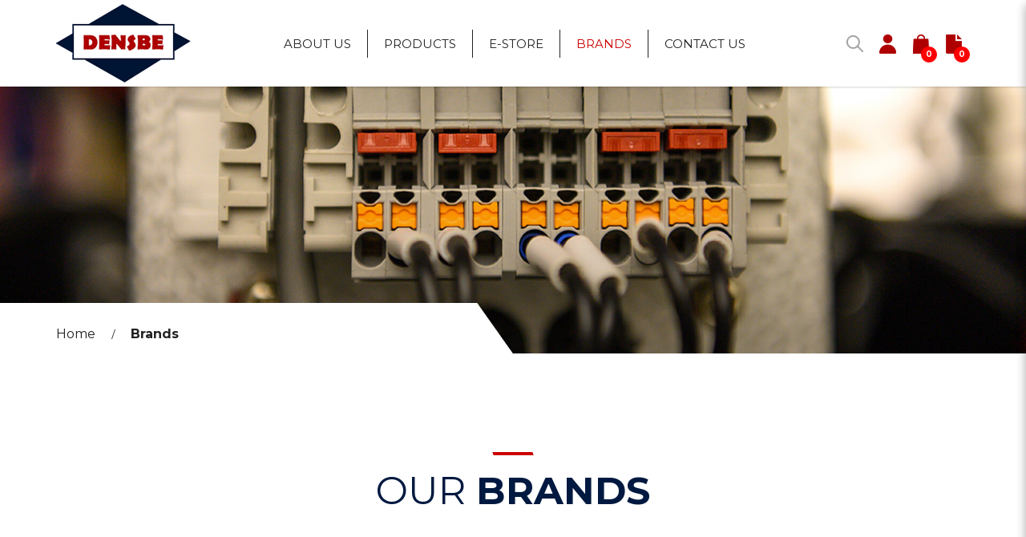

--- FILE ---
content_type: text/html; charset=utf-8
request_url: https://www.densbe-electric.com/our-brands
body_size: 9666
content:
<!DOCTYPE html> <!--[if IE]><![endif]--> <!--[if IE 8 ]><html dir="ltr" lang="en" class="ie8"><![endif]--> <!--[if IE 9 ]><html dir="ltr" lang="en" class="ie9"><![endif]--> <!--[if (gt IE 9)|!(IE)]><!--> <html dir="ltr" lang="en"> <!--<![endif]--> <head> <meta charset="UTF-8" /> <meta name="viewport" content="width=device-width, minimum-scale=1.0, maximum-scale=1.0, user-scalable=no"> <meta http-equiv="X-UA-Compatible" content="IE=edge"> <meta name="robots" content="index,follow" /> <link rel="canonical" href="https://www.densbe-electric.com/our-brands" /> <title data-min-length="60" data-max-length="70">Brands</title> <base href="https://www.densbe-electric.com/" /> <link rel="preload" href="https://www.densbe-electric.com//image/catalog/SLICING/Header/Logo.png" as="image"> <!-- Schema.org markup for Google+ --> <meta itemprop="name" content="Brands" /> <meta itemprop="description" content="" /> <meta itemprop="image" content="https://www.densbe-electric.com//image/cache/catalog/SLICING/Header/Logo-612x299.png" /> <!-- Twitter Card data --> <meta name="twitter:card" content="DENSBE ELECTRICAL S'PORE PTE LTD" /> <!-- <meta name="twitter:site" content="@publisher_handle"/> --> <meta name="twitter:title" content="Brands" /> <meta name="twitter:description" content="" data-length="200" /> <!-- <meta name="twitter:creator" content="@author_handle"/> --> <!-- Twitter summary card with large image must be at least 280x150px --> <meta name="twitter:image:src" content="https://www.densbe-electric.com//image/cache/catalog/SLICING/Header/Logo-512x299.png" /> <!-- Open Graph data --> <meta property="og:title" content="Brands" /> <meta property="og:type" content="website" /> <meta property="og:url" content="https://www.densbe-electric.com//" /> <meta property="og:image" content="https://www.densbe-electric.com//image/cache/catalog/SLICING/Header/Logo-600x315.png" /> <meta property="og:description" content="" /> <meta property="og:site_name" content="DENSBE ELECTRICAL S'PORE PTE LTD" /> <!-- <meta property="fb:admins" content="Facebook numberic ID" /> --> <script src="catalog/view/javascript/jquery/jquery-2.1.1.min.js" type="text/javascript"></script> <link href="catalog/view/javascript/bootstrap/css/bootstrap.min.css" rel="stylesheet" media="screen" /> <script src="catalog/view/javascript/bootstrap/js/bootstrap.min.js" type="text/javascript"></script> <link href="catalog/view/javascript/font-awesome-4.7.0/css/font-awesome.min.css" rel="stylesheet" type="text/css" /> <link href="//fonts.googleapis.com/css?family=Open+Sans:400,400i,300,700" rel="stylesheet" type="text/css" /> <link href="catalog/view/theme/default/stylesheet/stylesheet.css" rel="stylesheet"> <!-- <link href="catalog/view/javascript/smartmenus/sm-core-css.min.css" rel="stylesheet"> --> <!--Added in sidr_bare_sm_core_css_sass_icon.css --> <link href="catalog/view/javascript/smartmenus/sm-blue.min.css" rel="stylesheet"> <!-- <link href="catalog/view/javascript/side-menu-sidr/stylesheets/sidr.bare.min.css" rel="stylesheet"> --> <!--Added in sidr_bare_sm_core_css_sass_icon.css --> <link href="catalog/view/javascript/jquery-multi-level-accordion-menu/css/style.min.css" rel="stylesheet"> <link href="catalog/view/theme/default/stylesheet/normalize.min.css" rel="stylesheet"> <!-- <link href="catalog/view/theme/default/stylesheet/sass/icon.min.css" rel="stylesheet"> --> <!--Added in sidr_bare_sm_core_css_sass_icon.css --> <link href="catalog/view/theme/default/stylesheet/sidr_bare_sm_core_css_sass_icon.css" rel="stylesheet"> <link href="catalog/view/theme/default/stylesheet/sass/helper.min.css" rel="stylesheet"> <link href="catalog/view/theme/default/stylesheet/sass/custom.min.css" rel="stylesheet"> <link href="catalog/view/javascript/slick/slick.min.css" type="text/css" rel="stylesheet" media="screen" /> <link href="catalog/view/theme/default/stylesheet/slsoffr.css" type="text/css" rel="stylesheet" media="screen" /> <link href="catalog/view/theme/default/stylesheet/animate.min.css" rel="stylesheet"> <script src="catalog/view/javascript/jquery-ui-1.12.1.custom/jquery-ui.min.js" type="text/javascript"></script> <script src="catalog/view/javascript/jquery.ui.touch-punch.min.js" type="text/javascript"></script> <script src="catalog/view/javascript/side-menu-sidr/jquery.sidr.min.js" type="text/javascript"></script> <!--Minified--> <script src="catalog/view/javascript/side-menu-sidr/sidr.min.js" type="text/javascript"></script> <script src="catalog/view/javascript/jquery-multi-level-accordion-menu/js/modernizr.js" type="text/javascript"></script> <!-- <script src="catalog/view/javascript/jquery-multi-level-accordion-menu/js/main.js" type="text/javascript"></script> --> <!--Added in Alpha.js --> <script src="catalog/view/javascript/smartmenus/jquery.smartmenus.min.js" type="text/javascript"></script> <script src="catalog/view/javascript/bluebird.min.js"></script> <!--FOR IE--> <link href="catalog/view/javascript/sweetalert2.min.css" rel="stylesheet"> <script src="catalog/view/javascript/sweetalert2.all.min.js"></script> <link href="catalog/view/javascript/aos/aos.css" rel="stylesheet"> <script src="catalog/view/javascript/aos/aos.js" type="text/javascript"></script> <!-- <script src="catalog/view/javascript/quantityincrementdecrement.js" type="text/javascript"></script> --> <!--Added in Alpha.js --> <script src="catalog/view/javascript/common.js" type="text/javascript"></script> <script src="catalog/view/javascript/enquiry.js" type="text/javascript"></script> <script src="catalog/view/javascript/alpha.js" type="text/javascript"></script> <!-- Zen --> <link href="catalog/view/css/main.css" rel="stylesheet"> <script src="catalog/view/javascript/main.js" type="text/javascript"></script> <link href="https://www.densbe-electric.com//image/catalog/SLICING/fav.png" rel="icon" /> <script 		src = "catalog/view/javascript/slick/slick-custom.min.js"
		type = "text/javascript" > </script> <!-- Global site tag (gtag.js) - Google Analytics --> <script async src="https://www.googletagmanager.com/gtag/js?id=G-P511XRSGEH"></script> <script>
  window.dataLayer = window.dataLayer || [];
  function gtag(){dataLayer.push(arguments);}
  gtag('js', new Date());

  gtag('config', 'G-P511XRSGEH');
</script> <script type="application/ld+json"></script> <style>
		body.loading #loading_wrapper { opacity:1;visibility: visible; }
		#loading_wrapper { -webkit-transition: all 0.6s ease-out;-moz-transition: all 0.6s ease-out ;-ms-transition: all 0.6s ease-out ;-o-transition: all 0.6s ease-out ;transition: all 0.6s ease-out ;display: block;opacity: 0;visibility: hidden;position:fixed;  z-index:10000000001;top:        0;left:0;height:100%;width:100%;background: rgba(51, 51, 51, 0.7); }

		.spinner {margin: auto;width: 40px;height: 40px;position: absolute;text-align: center;-webkit-animation: sk-rotate 2.0s infinite linear;animation: sk-rotate 2.0s infinite linear;left: 0;right: 0;top: 0;bottom: 0;}

		.dot1, .dot2 {width: 60%;height: 60%;display: inline-block;position: absolute;top: 0;background-color: #750a00;border-radius: 100%;-webkit-animation: sk-bounce 2.0s infinite ease-in-out;animation: sk-bounce 2.0s infinite ease-in-out;}

		.dot2 {top: auto;bottom: 0;-webkit-animation-delay: -1.0s;animation-delay: -1.0s;}

		@-webkit-keyframes sk-rotate { 100% { -webkit-transform: rotate(360deg) }}
		@keyframes sk-rotate { 100% { transform: rotate(360deg); -webkit-transform: rotate(360deg) }}

		@-webkit-keyframes sk-bounce {
		0%, 100% { -webkit-transform: scale(0.0) }
		50% { -webkit-transform: scale(1.0) }
		}

		@keyframes sk-bounce {
		0%, 100% {
		transform: scale(0.0);
		-webkit-transform: scale(0.0);
		} 50% {
		transform: scale(1.0);
		-webkit-transform: scale(1.0);
		}
		}
	</style> <style>
		#sidr { background-color: #001433; }
		.header-mobile .mobile-account { border-bottom-color: #001433; }
		.header-mobile .mobile-account>a+a { border-left-color: #001433; }
		.cd-accordion-menu a, .cd-accordion-menu label { background-color: #001433; }
	</style> </head> <body class="information-information iid-7 short_hand desktop mac-browser"> <div id="loading_wrapper"> <div class="spinner"> <div class="dot1"></div> <div class="dot2"></div> </div> </div> <style>
		.loader {
			position: fixed;
			left: 0px;
			top: 0px;
			width: 100%;
			height: 100%;
			z-index: 9999; 
		}
	</style> <div class="loader" style="background: url('https://www.densbe-electric.com//image/catalog/SLICING/Header/Logo.png') 50% 50% / auto 50px no-repeat rgb(255, 255, 255);"></div> <script tyle="text/javascript">
		$(window).load(function() {
			// hide loading gif when page done loading
			$(".loader").fadeOut("slow");
		});
	</script> <div class="x213"><h1 id="page_heading_title" >Brands</h1></div> <header class="fixed-header" > <div class="container"> <div class="header-container"> <div class="header-mobile-links visible-xs visible-sm"> <div class="header-links"> <a id="mobileNav" href="#sidr" class="pointer esc"> <i class="fa fa-bars"></i> </a> <span class="hidden-xs hidden-sm"> <div class="_search"> <div id="fullpage-search"> <a id="fullpage-search-close" class="fx-close" ></a> <div class="container"> <div class="search-custom"> <div class='search-box'> <input type="text" name="search" value="" placeholder="Search" class="form-control" /> <button type="button"><i class="fa fa-search"></i></button> </div> </div> </div> </div> <a id="fullpage-search-open" > <!-- <i class="fa fa-search" ></i> --> <img src="image/catalog/SLICING/Header/search.png" class="img-responsive" alt="Search Icon"> </a> <script type="text/javascript">
        if($('.search-custom').length){
            $('#fullpage-search').insertBefore('header');
        }
        $('#fullpage-search-close').on('click', function(e){
            e.preventDefault();
            $('#fullpage-search').fadeOut(300);
        });
        
        $('#fullpage-search-open > *').on('click', function(e){
            e.preventDefault();
            $('#fullpage-search').fadeIn(300);
        });
    </script> </div> </span> </div> </div> <div class="header-top"> <div class="search_container"> <!-- <span class="hidden-xs hidden-sm"><div class="search-custom"> <div class='search-box'> <input type="text" name="search" value="" placeholder="Search" class="form-control" /> <button type="button"><i class="fa fa-search"></i></button> </div> </div></span> --> <span class="hidden-xs hidden-sm"><div class="_search"> <div id="fullpage-search"> <a id="fullpage-search-close" class="fx-close" ></a> <div class="container"> <div class="search-custom"> <div class='search-box'> <input type="text" name="search" value="" placeholder="Search" class="form-control" /> <button type="button"><i class="fa fa-search"></i></button> </div> </div> </div> </div> <a id="fullpage-search-open" > <!-- <i class="fa fa-search" ></i> --> <img src="image/catalog/SLICING/Header/search.png" class="img-responsive" alt="Search Icon"> </a> <script type="text/javascript">
        if($('.search-custom').length){
            $('#fullpage-search').insertBefore('header');
        }
        $('#fullpage-search-close').on('click', function(e){
            e.preventDefault();
            $('#fullpage-search').fadeOut(300);
        });
        
        $('#fullpage-search-open > *').on('click', function(e){
            e.preventDefault();
            $('#fullpage-search').fadeIn(300);
        });
    </script> </div></span> </div> <span class="hidden-xs hidden-sm"> <div id="account" class="dropdown"> <a href="#" data-toggle="dropdown"> <!-- <i class="fa fa-user"></i> --> <img src="image/catalog/SLICING/Header/account.png" class="img-responsive" alt="Account Icon"> </a> <ul class="dropdown-menu dropdown-menu-right"> <li> <a href="https://www.densbe-electric.com/login" >
                Login            </a> </li> <li> <a href="https://www.densbe-electric.com/register" >
                Register            </a> </li> </ul> </div> </span> <div id="cart" class="relative slide-out-cart" > <!-- add/remove class slide-out-cart for normal opencart cart dropdown--> <a data-toggle="dropdown" class="cart-dropdown pointer" id="cart_dropdown_icon" onclick="$('body, #cart').toggleClass('open-custom');" > <!-- <i class="fa fa-shopping-cart"></i> --> <img src="image/catalog/SLICING/Header/cart.png" class="img-responsive" alt="Cart Icon"> <span class="badge" > <span id="cart-quantity-total" >0</span> </span> </a> <ul class="dropdown-menu pull-right"  > <div class="cart-header"> <div class="cart-header-text">Cart</div> <button type="button" class="pointer cart_close" onclick="$('#cart_dropdown_icon').click(); return false;" ></button> </div> <li class="cart-dropdown-empty text-center" > <i class="fa fa-meh-o" aria-hidden="true"></i> <p>Your shopping cart is empty!</p> </li> </ul> </div> <script type="text/javascript">

  var current_focus_header_quantity = 0;
  function rememberHeaderQuantity(qty){
    current_focus_header_quantity = parseInt(qty);
  }
  var header_request = null;
  
  function refreshHeaderCart(ele) {
    element = $(ele);
    id = element.parent().parent().attr("id");
    if (element.is("input")) {
      id = element.parent().attr("id");
    }

    if($("#" + id + " input").val() == current_focus_header_quantity){
      return;
    }
    
    if(header_request) header_request.abort();

    header_request = $.ajax({
      url: 'https://www.densbe-electric.com/index.php?route=checkout/cart/edit',
      data: $("#" + id + " input").serialize(),
      dataType: 'HTML',
      type: 'post',
      beforeSend: function () {
        $('.alert').remove();
        if(element.hasClass('btn-number')){
          cache_text = element.html();
          // element.button("loading");
          element.html(cache_text);
        }
        else{
          element.button("loading");
        }
        current_focus_header_quantity = 0;
      },
      complete: function () {
        element.button("reset");
      },
      success: function (html) {

        $(".alert-success").remove();

        content_total_dropdown_body = $(html).find("#loadFrom").html();
        content_total_dropdown = $(html).find("#cart-quantity-total").text();
        content_total = $(html).find("#cartTotals");
        content = $(html).find("#cartSummary tbody");
        alert = $(html).find(".alert-success");
        alert_error = $(html).find(".alert-danger");
        
        if(alert_error.length){
          error = alert_error.html().split(":");
          if(error.length > 1){
            swal({
              title: error[0],
              html: error[1],
              type: "error"
            });
          }
          else{
            swal({
              title: 'Warning',
              html: error[0],
              type: "error"
            });
          }
        }
        else if(alert.length){
          success = alert.html().split(":");
          if(success.length > 1){
            swal({
              title: success[0],
              html: success[1],
              type: "success"
            });
          }
        }

        if (content.length) {            
          content = content.html();
          $("#cartSummary tbody").html(content);
          var parent_element = $("#cartTotals").parent(); $("#cartTotals").remove();
          parent_element.html(content_total);
          
          $('#cart-quantity-total').text(content_total_dropdown);
          $('#loadTo').html(content_total_dropdown_body);

          $('#cart > ul').load('index.php?route=common/cart/info ul > *');

        } else {
          location.reload();
        }

      }
    })
  }
</script> <div id="enquiry" class="relative slide-out-cart" > <!-- add/remove class slide-out-cart for normal opencart cart dropdown--> <a data-toggle="dropdown" class="cart-dropdown pointer" id="enquiry_dropdown_icon" onclick="$('body, #enquiry').toggleClass('open-custom');" > <!-- <i class="fa fa-file-text" aria-hidden="true"></i> --> <img src="image/catalog/SLICING/Header/envelop.png" class="img-responsive" alt="Enquiry Icon"> <span class="badge" > <span id="enquiry-quantity-total" >0</span> </span> </a> <ul class="dropdown-menu pull-right"  > <div class="cart-header"> <div class="cart-header-text">Enquiry List</div> <button type="button" class="pointer cart_close" onclick="$('#enquiry_dropdown_icon').click(); return false;" ></button> </div> <li class="cart-dropdown-empty text-center" > <i class="fa fa-meh-o" aria-hidden="true"></i> <p>Your enquiry cart is empty!</p> </li> </ul> </div> <span class="hidden" > </span> </div> <div class="header-logo"> <a class="header-logo-image" href="https://www.densbe-electric.com/"> <img src="https://www.densbe-electric.com//image/catalog/SLICING/Header/Logo.png" title="DENSBE ELECTRICAL S'PORE PTE LTD" alt="DENSBE ELECTRICAL S'PORE PTE LTD" class="img-responsive" /> </a> </div> <div class="header-menu hidden-xs hidden-sm"> <ul id="main-menu" class="sm sm-blue"><li class=""> <a href="https://www.densbe-electric.com/about-us"  alt="About Us" ><span>About Us</span></a></li><li class=""> <a href="https://www.densbe-electric.com/products"  alt="Products" ><span>Products</span></a><ul><li class=""> <a href="https://www.densbe-electric.com/cable-glands-and-cable-accessories"  alt="Cable Glands &amp; Cable Accessories" >Cable Glands &amp; Cable Accessories</a></li><li class=""> <a href="https://www.densbe-electric.com/circuit-breakers"  alt="Circuit Breakers / Relays / Overload Relays" >Circuit Breakers / Relays / Overload Relays</a></li><li class=""> <a href="https://www.densbe-electric.com/clean-room-led-flourescent-tube"  alt="Clean Room Yellow LED / Fluorescent Tube" >Clean Room Yellow LED / Fluorescent Tube</a></li><li class=""> <a href="https://www.densbe-electric.com/vol-motorstarters-distribution-panels-plugs-and-recepticles"  alt="DOL Motor starters / Distribution Panels and Enclosures / Plugs and Receptacle" >DOL Motor starters / Distribution Panels and Enclosures / Plugs and Receptacle</a></li><li class=""> <a href="https://www.densbe-electric.com/explosion-proof"  alt="Explosion Proof Lighting and Electrical Equipment" >Explosion Proof Lighting and Electrical Equipment</a></li><li class=""> <a href="https://www.densbe-electric.com/sensors"  alt="Inductive Sensor and Panel" >Inductive Sensor and Panel</a></li><li class=""> <a href="https://www.densbe-electric.com/plugs-and-socket"  alt="Industrial Plugs and Sockets" >Industrial Plugs and Sockets</a></li><li class=""> <a href="https://www.densbe-electric.com/fan"  alt="Industrial Stand/ Wall and Exhaust Fan" >Industrial Stand/ Wall and Exhaust Fan</a></li><li class=""> <a href="https://www.densbe-electric.com/led-lights"  alt="Led Tubes / Lightings / Solar Lightings / Accessories" >Led Tubes / Lightings / Solar Lightings / Accessories</a></li><li class=""> <a href="https://www.densbe-electric.com/cables"  alt="OFF Shore and ON Shore Cables" >OFF Shore and ON Shore Cables</a></li><li class=""> <a href="https://www.densbe-electric.com/professional-lamps"  alt="Projector Lamps / Machine Lamps / Special Lamps" >Projector Lamps / Machine Lamps / Special Lamps </a><ul><li class=""> <a href="https://www.densbe-electric.com/professional-lamps/osram"  alt="Osram" >Osram</a></li><li class=""> <a href="https://www.densbe-electric.com/professional-lamps/philips"  alt="Philips" >Philips</a></li></ul></li></ul></li><li class=""> <a href="https://www.densbe-electric.com/e-store"  alt="E-Store" ><span>E-Store</span></a><ul><li class=""> <a href="https://www.densbe-electric.com/circuit-breaker"  alt="Circuit Breaker" >Circuit Breaker</a></li><li class=""> <a href="https://www.densbe-electric.com/det-tronics"  alt="Det-Tronics" >Det-Tronics</a></li><li class=""> <a href="https://www.densbe-electric.com/federal-signal"  alt="Federal Signal" >Federal Signal</a></li><li class=""> <a href="https://www.densbe-electric.com/hubbell"  alt="Hubbell" >Hubbell</a></li><li class=""> <a href="https://www.densbe-electric.com/e-store-led-lights"  alt="Lamps / Tube / Led Lights" >Lamps / Tube / Led Lights</a></li><li class=""> <a href="https://www.densbe-electric.com/meikosha"  alt="Meikosha" >Meikosha</a></li><li class=""> <a href="https://www.densbe-electric.com/mk-electric"  alt="MK Electric" >MK Electric</a></li><li class=""> <a href="https://www.densbe-electric.com/omron"  alt="Omron" >Omron</a></li><li class=""> <a href="https://www.densbe-electric.com/pepperl-fuchs"  alt="Pepperl+Fuchs" >Pepperl+Fuchs</a></li><li class=""> <a href="https://www.densbe-electric.com/potter-and-brumfield"  alt="Potter &amp; Brumfield" >Potter &amp; Brumfield</a></li><li class=""> <a href="https://www.densbe-electric.com/robertshaw"  alt="Robertshaw" >Robertshaw</a></li><li class=""> <a href="https://www.densbe-electric.com/schischek"  alt="Schischek" >Schischek</a></li><li class=""> <a href="https://www.densbe-electric.com/sensor"  alt="Sensor" >Sensor</a></li><li class=""> <a href="https://www.densbe-electric.com/siemens"  alt="Siemens" >Siemens</a></li><li class=""> <a href="https://www.densbe-electric.com/valve"  alt="Valve" >Valve</a></li></ul></li><li class="active"> <a href="https://www.densbe-electric.com/our-brands"  alt="Brands" ><span>Brands</span></a></li><li class=""> <a href="https://www.densbe-electric.com/contact-us"  alt="Contact Us" ><span>Contact Us</span></a></li></ul> </div> </div> </div> <!--
          <div class="custom_sub_menu"> <div class="container"> <div id="e-store"> <div class="cat_container"> <div class="nav_tabs"> <h3>e-store</h3> <button class="tab_btn " data-id="tab-0" data-link="https://www.densbe-electric.com/e-store/circuit-breaker"><span>Circuit Breaker</span><span>></span></button> <button class="tab_btn " data-id="tab-1" data-link="https://www.densbe-electric.com/e-store/det-tronics"><span>Det-Tronics</span><span>></span></button> <button class="tab_btn " data-id="tab-2" data-link="https://www.densbe-electric.com/e-store/federal-signal"><span>Federal Signal</span><span>></span></button> <button class="tab_btn " data-id="tab-3" data-link="https://www.densbe-electric.com/e-store/hubbell"><span>Hubbell</span><span>></span></button> <button class="tab_btn " data-id="tab-4" data-link="https://www.densbe-electric.com/e-store/e-store-led-lights"><span>Lamps / Tube / Led Lights</span><span>></span></button> <button class="tab_btn " data-id="tab-5" data-link="https://www.densbe-electric.com/e-store/meikosha"><span>Meikosha</span><span>></span></button> <button class="tab_btn " data-id="tab-6" data-link="https://www.densbe-electric.com/e-store/mk-electric"><span>MK Electric</span><span>></span></button> <button class="tab_btn " data-id="tab-7" data-link="https://www.densbe-electric.com/e-store/omron"><span>Omron</span><span>></span></button> <button class="tab_btn " data-id="tab-8" data-link="https://www.densbe-electric.com/e-store/pepperl-fuchs"><span>Pepperl+Fuchs</span><span>></span></button> <button class="tab_btn " data-id="tab-9" data-link="https://www.densbe-electric.com/e-store/potter-and-brumfield"><span>Potter &amp; Brumfield</span><span>></span></button> <button class="tab_btn " data-id="tab-10" data-link="https://www.densbe-electric.com/e-store/robertshaw"><span>Robertshaw</span><span>></span></button> <button class="tab_btn " data-id="tab-11" data-link="https://www.densbe-electric.com/e-store/schischek"><span>Schischek</span><span>></span></button> <button class="tab_btn " data-id="tab-12" data-link="https://www.densbe-electric.com/e-store/sensor"><span>Sensor</span><span>></span></button> <button class="tab_btn " data-id="tab-13" data-link="https://www.densbe-electric.com/e-store/siemens"><span>Siemens</span><span>></span></button> <button class="tab_btn " data-id="tab-14" data-link="https://www.densbe-electric.com/e-store/valve"><span>Valve</span><span>></span></button> </div> <div class="tab-content"> <div id="tab-0" class="content-item " id="e-store_circuit breaker"> <div class="item"> <h4>circuit breaker</h4> </div> <div class="item"> <img class="img-responsive" src="image/catalog/Circuit Breaker.png" alt="Circuit Breaker"> </div> <div class="btn_con"><a href="https://www.densbe-electric.com/e-store/circuit-breaker">View More</a></div> </div> <div id="tab-1" class="content-item " id="e-store_det-tronics"> <div class="item"> <h4>det-tronics</h4> </div> <div class="item"> <img class="img-responsive" src="image/catalog/Det Tronics 008233-101.PNG" alt="Det-Tronics"> </div> <div class="btn_con"><a href="https://www.densbe-electric.com/e-store/det-tronics">View More</a></div> </div> <div id="tab-2" class="content-item " id="e-store_federal signal"> <div class="item"> <h4>federal signal</h4> </div> <div class="item"> <img class="img-responsive" src="image/catalog/Federal Signal Logo.gif" alt="Federal Signal"> </div> <div class="btn_con"><a href="https://www.densbe-electric.com/e-store/federal-signal">View More</a></div> </div> <div id="tab-3" class="content-item " id="e-store_hubbell"> <div class="item"> <h4>hubbell</h4> </div> <div class="item"> <img class="img-responsive" src="image/catalog/Hubbell Logo PNG.png" alt="Hubbell"> </div> <div class="btn_con"><a href="https://www.densbe-electric.com/e-store/hubbell">View More</a></div> </div> <div id="tab-4" class="content-item " id="e-store_lamps / tube / led lights"> <div class="item"> <h4>lamps / tube / led lights</h4> </div> <div class="item"> </div> <div class="btn_con"><a href="https://www.densbe-electric.com/e-store/e-store-led-lights">View More</a></div> </div> <div id="tab-5" class="content-item " id="e-store_meikosha"> <div class="item"> <h4>meikosha</h4> </div> <div class="item"> </div> <div class="btn_con"><a href="https://www.densbe-electric.com/e-store/meikosha">View More</a></div> </div> <div id="tab-6" class="content-item " id="e-store_mk electric"> <div class="item"> <h4>mk electric</h4> </div> <div class="item"> </div> <div class="btn_con"><a href="https://www.densbe-electric.com/e-store/mk-electric">View More</a></div> </div> <div id="tab-7" class="content-item " id="e-store_omron"> <div class="item"> <h4>omron</h4> </div> <div class="item"> </div> <div class="btn_con"><a href="https://www.densbe-electric.com/e-store/omron">View More</a></div> </div> <div id="tab-8" class="content-item " id="e-store_pepperl+fuchs"> <div class="item"> <h4>pepperl+fuchs</h4> </div> <div class="item"> </div> <div class="btn_con"><a href="https://www.densbe-electric.com/e-store/pepperl-fuchs">View More</a></div> </div> <div id="tab-9" class="content-item " id="e-store_potter &amp; brumfield"> <div class="item"> <h4>potter &amp; brumfield</h4> </div> <div class="item"> </div> <div class="btn_con"><a href="https://www.densbe-electric.com/e-store/potter-and-brumfield">View More</a></div> </div> <div id="tab-10" class="content-item " id="e-store_robertshaw"> <div class="item"> <h4>robertshaw</h4> </div> <div class="item"> </div> <div class="btn_con"><a href="https://www.densbe-electric.com/e-store/robertshaw">View More</a></div> </div> <div id="tab-11" class="content-item " id="e-store_schischek"> <div class="item"> <h4>schischek</h4> </div> <div class="item"> </div> <div class="btn_con"><a href="https://www.densbe-electric.com/e-store/schischek">View More</a></div> </div> <div id="tab-12" class="content-item " id="e-store_sensor"> <div class="item"> <h4>sensor</h4> </div> <div class="item"> </div> <div class="btn_con"><a href="https://www.densbe-electric.com/e-store/sensor">View More</a></div> </div> <div id="tab-13" class="content-item " id="e-store_siemens"> <div class="item"> <h4>siemens</h4> </div> <div class="item"> </div> <div class="btn_con"><a href="https://www.densbe-electric.com/e-store/siemens">View More</a></div> </div> <div id="tab-14" class="content-item " id="e-store_valve"> <div class="item"> <h4>valve</h4> </div> <div class="item"> </div> <div class="btn_con"><a href="https://www.densbe-electric.com/e-store/valve">View More</a></div> </div> </div> </div> </div> <div id="products"> <div class="cat_container"> <div class="nav_tabs"> <h3>products</h3> <button class="tab_btn " data-id="tab-0" data-link="https://www.densbe-electric.com/products/cable-glands-and-cable-accessories"><span>Cable Glands &amp; Cable Accessories</span><span>></span></button> <button class="tab_btn " data-id="tab-1" data-link="https://www.densbe-electric.com/products/circuit-breakers"><span>Circuit Breakers / Relays / Overload Relays</span><span>></span></button> <button class="tab_btn " data-id="tab-2" data-link="https://www.densbe-electric.com/products/clean-room-led-flourescent-tube"><span>Clean Room Yellow LED / Fluorescent Tube</span><span>></span></button> <button class="tab_btn " data-id="tab-3" data-link="https://www.densbe-electric.com/products/vol-motorstarters-distribution-panels-plugs-and-recepticles"><span>DOL Motor starters / Distribution Panels and Enclosures / Plugs and Receptacle</span><span>></span></button> <button class="tab_btn " data-id="tab-4" data-link="https://www.densbe-electric.com/products/explosion-proof"><span>Explosion Proof Lighting and Electrical Equipment</span><span>></span></button> <button class="tab_btn " data-id="tab-5" data-link="https://www.densbe-electric.com/products/sensors"><span>Inductive Sensor and Panel</span><span>></span></button> <button class="tab_btn " data-id="tab-6" data-link="https://www.densbe-electric.com/products/plugs-and-socket"><span>Industrial Plugs and Sockets</span><span>></span></button> <button class="tab_btn " data-id="tab-7" data-link="https://www.densbe-electric.com/products/fan"><span>Industrial Stand/ Wall and Exhaust Fan</span><span>></span></button> <button class="tab_btn " data-id="tab-8" data-link="https://www.densbe-electric.com/products/led-lights"><span>Led Tubes / Lightings / Solar Lightings / Accessories</span><span>></span></button> <button class="tab_btn " data-id="tab-9" data-link="https://www.densbe-electric.com/products/cables"><span>OFF Shore and ON Shore Cables</span><span>></span></button> <button class="tab_btn " data-id="tab-10" data-link="https://www.densbe-electric.com/products/professional-lamps"><span>Projector Lamps / Machine Lamps / Special Lamps</span><span>></span></button> </div> <div class="tab-content"> <div id="tab-0" class="content-item " id="products_cable glands &amp; cable accessories"> <div class="item"> <h4>cable glands &amp; cable accessories</h4> </div> <div class="item"> </div> <div class="btn_con"><a href="https://www.densbe-electric.com/products/cable-glands-and-cable-accessories">View More</a></div> </div> <div id="tab-1" class="content-item " id="products_circuit breakers / relays / overload relays"> <div class="item"> <h4>circuit breakers / relays / overload relays</h4> </div> <div class="item"> </div> <div class="btn_con"><a href="https://www.densbe-electric.com/products/circuit-breakers">View More</a></div> </div> <div id="tab-2" class="content-item " id="products_clean room yellow led / fluorescent tube"> <div class="item"> <h4>clean room yellow led / fluorescent tube</h4> </div> <div class="item"> </div> <div class="btn_con"><a href="https://www.densbe-electric.com/products/clean-room-led-flourescent-tube">View More</a></div> </div> <div id="tab-3" class="content-item " id="products_dol motor starters / distribution panels and enclosures / plugs and receptacle"> <div class="item"> <h4>dol motor starters / distribution panels and enclosures / plugs and receptacle</h4> </div> <div class="item"> </div> <div class="btn_con"><a href="https://www.densbe-electric.com/products/vol-motorstarters-distribution-panels-plugs-and-recepticles">View More</a></div> </div> <div id="tab-4" class="content-item " id="products_explosion proof lighting and electrical equipment"> <div class="item"> <h4>explosion proof lighting and electrical equipment</h4> </div> <div class="item"> <img class="img-responsive" src="image/catalog/EX.jpg" alt="Explosion Proof Lighting and Electrical Equipment"> </div> <div class="btn_con"><a href="https://www.densbe-electric.com/products/explosion-proof">View More</a></div> </div> <div id="tab-5" class="content-item " id="products_inductive sensor and panel"> <div class="item"> <h4>inductive sensor and panel</h4> </div> <div class="item"> </div> <div class="btn_con"><a href="https://www.densbe-electric.com/products/sensors">View More</a></div> </div> <div id="tab-6" class="content-item " id="products_industrial plugs and sockets"> <div class="item"> <h4>industrial plugs and sockets</h4> </div> <div class="item"> </div> <div class="btn_con"><a href="https://www.densbe-electric.com/products/plugs-and-socket">View More</a></div> </div> <div id="tab-7" class="content-item " id="products_industrial stand/ wall and exhaust fan"> <div class="item"> <h4>industrial stand/ wall and exhaust fan</h4> </div> <div class="item"> </div> <div class="btn_con"><a href="https://www.densbe-electric.com/products/fan">View More</a></div> </div> <div id="tab-8" class="content-item " id="products_led tubes / lightings / solar lightings / accessories"> <div class="item"> <h4>led tubes / lightings / solar lightings / accessories</h4> </div> <div class="item"> <img class="img-responsive" src="image/catalog/SLICING/Home/PNG29.PNG" alt="Led Tubes / Lightings / Solar Lightings / Accessories"> </div> <div class="btn_con"><a href="https://www.densbe-electric.com/products/led-lights">View More</a></div> </div> <div id="tab-9" class="content-item " id="products_off shore and on shore cables"> <div class="item"> <h4>off shore and on shore cables</h4> </div> <div class="item"> </div> <div class="btn_con"><a href="https://www.densbe-electric.com/products/cables">View More</a></div> </div> <div id="tab-10" class="content-item " id="products_projector lamps / machine lamps / special lamps"> <div class="item"> <h4>projector lamps / machine lamps / special lamps</h4> <div class="child_items"> <div class="menu_item"><a class="" href="https://www.densbe-electric.com/professional-lamps/osram">Osram</a></div> <div class="menu_item"><a class="" href="https://www.densbe-electric.com/professional-lamps/philips">Philips</a></div> </div> </div> <div class="item"> </div> <div class="btn_con"><a href="https://www.densbe-electric.com/products/professional-lamps">View More</a></div> </div> </div> </div> </div> </div> </div>
    --> </header> <div id="sidr"> <div class="header-mobile"> <div class="mobile-account relative"> <a href="https://www.densbe-electric.com/login"> <i class="fa fa-user-circle-o" aria-hidden="true"></i>
					Login</a> <a href="https://www.densbe-electric.com/register"> <i class="fa fa-pencil-square-o" aria-hidden="true"></i>
					Register</a> </div> <div class="mobile-search"> <div class="search-custom"> <div class='search-box'> <input type="text" name="search" value="" placeholder="Search" class="form-control" /> <button type="button"><i class="fa fa-search"></i></button> </div> </div> </div> </div> <ul class="cd-accordion-menu animated"><li class=""> <a href="https://www.densbe-electric.com/about-us" alt="About Us" ><span>About Us</span></a></li><li class="has-children "> <input type="checkbox" name ="sub-group-products-0-0-2" id="sub-group-products-0-0-2" class="hidden"> <a href="https://www.densbe-electric.com/products" alt="Products" ><span>Products</span></a> <label for="sub-group-products-0-0-2"><i class="fa fa-caret-down" aria-hidden="true"></i></label><ul><li class=""> <a href="https://www.densbe-electric.com/cable-glands-and-cable-accessories" alt="Cable Glands &amp; Cable Accessories" >Cable Glands &amp; Cable Accessories</a></li><li class=""> <a href="https://www.densbe-electric.com/circuit-breakers" alt="Circuit Breakers / Relays / Overload Relays" >Circuit Breakers / Relays / Overload Relays</a></li><li class=""> <a href="https://www.densbe-electric.com/clean-room-led-flourescent-tube" alt="Clean Room Yellow LED / Fluorescent Tube" >Clean Room Yellow LED / Fluorescent Tube</a></li><li class=""> <a href="https://www.densbe-electric.com/vol-motorstarters-distribution-panels-plugs-and-recepticles" alt="DOL Motor starters / Distribution Panels and Enclosures / Plugs and Receptacle" >DOL Motor starters / Distribution Panels and Enclosures / Plugs and Receptacle</a></li><li class=""> <a href="https://www.densbe-electric.com/explosion-proof" alt="Explosion Proof Lighting and Electrical Equipment" >Explosion Proof Lighting and Electrical Equipment</a></li><li class=""> <a href="https://www.densbe-electric.com/sensors" alt="Inductive Sensor and Panel" >Inductive Sensor and Panel</a></li><li class=""> <a href="https://www.densbe-electric.com/plugs-and-socket" alt="Industrial Plugs and Sockets" >Industrial Plugs and Sockets</a></li><li class=""> <a href="https://www.densbe-electric.com/fan" alt="Industrial Stand/ Wall and Exhaust Fan" >Industrial Stand/ Wall and Exhaust Fan</a></li><li class=""> <a href="https://www.densbe-electric.com/led-lights" alt="Led Tubes / Lightings / Solar Lightings / Accessories" >Led Tubes / Lightings / Solar Lightings / Accessories</a></li><li class=""> <a href="https://www.densbe-electric.com/cables" alt="OFF Shore and ON Shore Cables" >OFF Shore and ON Shore Cables</a></li><li class="has-children "> <input type="checkbox" name ="sub-group-projector-lamps-machine-lamps-special-lamps-0-1-11" id="sub-group-projector-lamps-machine-lamps-special-lamps-0-1-11" class="hidden"> <a href="https://www.densbe-electric.com/professional-lamps" alt="Projector Lamps / Machine Lamps / Special Lamps" >Projector Lamps / Machine Lamps / Special Lamps</a> <label for="sub-group-projector-lamps-machine-lamps-special-lamps-0-1-11"><i class="fa fa-caret-down" aria-hidden="true"></i></label><ul><li class=""> <a href="https://www.densbe-electric.com/professional-lamps/osram" alt="Osram" >Osram</a></li><li class=""> <a href="https://www.densbe-electric.com/professional-lamps/philips" alt="Philips" >Philips</a></li></ul></li></ul></li><li class="has-children "> <input type="checkbox" name ="sub-group-e-store-0-0-3" id="sub-group-e-store-0-0-3" class="hidden"> <a href="https://www.densbe-electric.com/e-store" alt="E-Store" ><span>E-Store</span></a> <label for="sub-group-e-store-0-0-3"><i class="fa fa-caret-down" aria-hidden="true"></i></label><ul><li class=""> <a href="https://www.densbe-electric.com/circuit-breaker" alt="Circuit Breaker" >Circuit Breaker</a></li><li class=""> <a href="https://www.densbe-electric.com/det-tronics" alt="Det-Tronics" >Det-Tronics</a></li><li class=""> <a href="https://www.densbe-electric.com/federal-signal" alt="Federal Signal" >Federal Signal</a></li><li class=""> <a href="https://www.densbe-electric.com/hubbell" alt="Hubbell" >Hubbell</a></li><li class=""> <a href="https://www.densbe-electric.com/e-store-led-lights" alt="Lamps / Tube / Led Lights" >Lamps / Tube / Led Lights</a></li><li class=""> <a href="https://www.densbe-electric.com/meikosha" alt="Meikosha" >Meikosha</a></li><li class=""> <a href="https://www.densbe-electric.com/mk-electric" alt="MK Electric" >MK Electric</a></li><li class=""> <a href="https://www.densbe-electric.com/omron" alt="Omron" >Omron</a></li><li class=""> <a href="https://www.densbe-electric.com/pepperl-fuchs" alt="Pepperl+Fuchs" >Pepperl+Fuchs</a></li><li class=""> <a href="https://www.densbe-electric.com/potter-and-brumfield" alt="Potter &amp; Brumfield" >Potter &amp; Brumfield</a></li><li class=""> <a href="https://www.densbe-electric.com/robertshaw" alt="Robertshaw" >Robertshaw</a></li><li class=""> <a href="https://www.densbe-electric.com/schischek" alt="Schischek" >Schischek</a></li><li class=""> <a href="https://www.densbe-electric.com/sensor" alt="Sensor" >Sensor</a></li><li class=""> <a href="https://www.densbe-electric.com/siemens" alt="Siemens" >Siemens</a></li><li class=""> <a href="https://www.densbe-electric.com/valve" alt="Valve" >Valve</a></li></ul></li><li class="active"> <a href="https://www.densbe-electric.com/our-brands" alt="Brands" ><span>Brands</span></a></li><li class=""> <a href="https://www.densbe-electric.com/contact-us" alt="Contact Us" ><span>Contact Us</span></a></li></ul> </div> <div id="pg-banner-wrap"> <div class='page-banner relative'> <img src="image/catalog/SLICING/Brands/banner-brands.jpg" alt="Brands Page" class="img-responsive hidden-xs" /> <img src="image/catalog/SLICING/Brands/banner-brands.jpg" alt="Brands Page" class="img-responsive visible-xs" /> <div class="page-banner-title absolute position-center-center container">
        Brands    </div> <figure class="bg_image"> <img src="image/catalog/SLICING/banner_bg_white.png" class="img-responsive" alt="BG White"> </figure> </div> </div> <div class="bg_img_white"> <img src="image/catalog/SLICING/Home/iStock-1190929994.png" class="img-responsive" alt="Building White BG"> </div><div class="container"> <ul class="breadcrumb"> <li><a href="https://www.densbe-electric.com/">Home</a></li> <li><a href="https://www.densbe-electric.com/our-brands">Brands</a></li> </ul> <div class="row"> <div id="content" class="col-sm-12"> <h2>Brands</h2> </div> </div> </div> <section id="sec1"> <div class="container" data-aos="fade-up"> <h2>Our Brands</h2> <div class="logo_items"> <div class="item"> <figure> <img class="img-responsive" src="image/catalog/SLICING/Brands/PNG11.png" alt=""> </figure> <figure> <img class="img-responsive" src="image/catalog/SLICING/Brands/PNG13.png" alt=""> </figure> <figure> <img class="img-responsive" src="image/catalog/SLICING/Brands/PNG14.png" alt=""> </figure> <figure> <img class="img-responsive" src="image/catalog/SLICING/Brands/PNG15.png" alt=""> </figure> <figure> <img class="img-responsive" src="image/catalog/SLICING/Brands/PNG17.png" alt=""> </figure> <figure> <img class="img-responsive" src="image/catalog/SLICING/Brands/PNG19.png" alt=""> </figure> <figure> <img class="img-responsive" src="image/catalog/SLICING/Brands/PNG21.png" alt=""> </figure> <figure> <img class="img-responsive" src="image/catalog/SLICING/Brands/PNG24.png" alt=""> </figure> <figure> <img class="img-responsive" src="image/catalog/SLICING/Brands/PNG27.png" alt=""> </figure> <figure> <img class="img-responsive" src="image/catalog/Brand Logo/4cefd0914aff955e82b67d894d0d34a3.jpeg" alt=""> </figure> <figure> <img class="img-responsive" src="image/catalog/Brand Logo/hawke.png" alt=""> </figure> <figure> <img class="img-responsive" src="image/catalog/Brand Logo/3M.png" alt=""> </figure> <figure> <img class="img-responsive" src="image/catalog/Brand Logo/hubbell.png" alt=""> </figure> <figure> <img class="img-responsive" src="image/catalog/Brand Logo/eaton.png" alt=""> </figure> <figure> <img class="img-responsive" src="image/catalog/Brand Logo/ebmpapst.png" alt=""> </figure> <figure> <img class="img-responsive" src="image/catalog/Brand Logo/Robertshas-company.jpg" alt=""> </figure> <figure> <img class="img-responsive" src="image/catalog/Brand Logo/Weidmuller.svg.png" alt=""> </figure> <figure> <img class="img-responsive" src="image/catalog/Brand Logo/OIP.jpg" alt=""> </figure> <figure> <img class="img-responsive" src="image/catalog/Brand Logo/fluke-logo_0.png" alt=""> </figure> <figure> <img class="img-responsive" src="image/catalog/Brand Logo/kyoritsu-earth-testers-500x500.png" alt=""> </figure> <figure> <img class="img-responsive" src="image/catalog/Brand Logo/meikosha.gif" alt=""> </figure> <figure> <img class="img-responsive" src="image/catalog/Brand Logo/abb.png" alt=""> </figure> <figure> <img class="img-responsive" src="image/catalog/Brand Logo/1200px-OMRON_Logo.svg.png" alt=""> </figure> <figure> <img class="img-responsive" src="image/catalog/Brand Logo/moeller.png" alt=""> </figure> <figure> <img class="img-responsive" src="image/catalog/Brand Logo/draka.png" alt=""> </figure> <figure> <img class="img-responsive" src="image/catalog/Brand Logo/js cable.jpg" alt=""> </figure> <figure> <img class="img-responsive" src="image/catalog/Brand Logo/supermec.png" alt=""> </figure> </div> </div> </div> </section> <script>
$(document).ready(function () {
  $('.logo_items').slick({
    infinite: true,
    slidesToShow: 1,
    slidesToScroll: 1,
    dots: true,
    arrows: true,
    adaptiveHeight: true,
    prevArrow: '<div class="slick-arrow prev"><img src="image/catalog/SLICING/Brands/pagi-arrow-left.png" alt="Arrow Prev"></div>',
    nextArrow: '<div class="slick-arrow next"><img src="image/catalog/SLICING/Brands/pagi-arrow-right.png" alt="Arrow Next"></div>',
  });
});
</script><div id="footer-area"> <footer> <div class="container"> <div class="footer-upper-contet"> <div class="footer-contact-info"> <h5>DENSBE ELECTRICAL S'PORE PTE LTD</h5> <div class="info_item address"> <span>No. 403 Race Course Road Singapore 218653<br /> <br />
Mobile Number: +65 9022 3133 (Available 24/7 for contact)</span> </div> <div class="info_item"> <span>Tel: </span> <a href="tel:+65 6447 3744" >+65 6447 3744</a> </div> <div class="info_item"> </div> <div class="info_item email"> <span>Email: </span> <span> <a href="mailto:sales@densbe-electric.com" >sales@densbe-electric.com</a> <a href="mailto:densbe@singnet.com.sg" >densbe@singnet.com.sg</a> </span> </div> </div> <div class="footer-contact-links"> <h5>
												Information											</h5> <ul class="list-unstyled"> <li><a href="https://www.densbe-electric.com/"
														
							>
								Home</a></li> <li><a href="https://www.densbe-electric.com/about-us"
														
							>
								About Us</a></li> <li><a href="https://www.densbe-electric.com/products"
														
							>
								Products</a></li> <li><a href="https://www.densbe-electric.com/our-brands"
														
							>
								Brands</a></li> <li><a href="https://www.densbe-electric.com/contact-us"
														
							>
								Contact Us</a></li> </ul> </div> <div class="footer-contact-links"> <h5>
												Account											</h5> <ul class="list-unstyled"> <li><a href="https://www.densbe-electric.com/login"
														
							>
								Login / Register</a></li> <li><a href="https://www.densbe-electric.com/cart"
														
							>
								My Cart</a></li> <li><a href="https://www.densbe-electric.com/order-history"
														
							>
								History</a></li> <li><a href="https://www.densbe-electric.com/privacy"
														
							>
								Privacy Policy</a></li> <li><a href="https://www.densbe-electric.com/terms"
														
							>
								T&C</a></li> </ul> </div> <div class="newsletter-section text-center"> <style type="text/css">
	.mailchimp-integration {
		overflow: hidden;
		/* margin-bottom: -30px; */
	}
	.mailchimp-integration h3,
	.mailchimp-integration h4 {
		margin-top: 0;
	}
	.mailchimp-integration h4 {
		margin-bottom: 5px;
	}
	.mailchimp-integration label,
	.mailchimp-integration input[type="checkbox"],
	.mailchimp-integration input[type="radio"] {
		cursor: pointer;
	}
	.mi-message {
		display: none;
		font-size: 11px;
		margin-bottom: 10px;
	}
	.mi-message a {
		font-size: 11px;
	}

	.box-content{
		max-width: 315px;
		width: 100%;
		margin: auto;
	}

	.newsletter-grid{
		display: grid;
		grid-template-columns: 1fr auto;
		grid-template-rows: auto;
	}

	.newsletter-grid > div{
		grid-column: 1/3;
	}
	
	.newsletter-grid > div:nth-last-child(2){
		grid-column-start: 1;
		grid-column-end: 2;
	}
	
	.newsletter-grid > div:last-child{
		grid-column-start: 2;
		grid-column-end: 3;
	}

	/* IE */
	.newsletter-grid{
		display: -ms-grid;
		-ms-grid-columns: 1fr auto;
		-ms-grid-rows: auto auto auto auto auto auto auto auto auto auto auto auto auto auto auto;
	}

	.newsletter-grid > div{
		-ms-grid-column: 1;
		-ms-grid-column-span: 2;
		-ms-grid-row-span: 1;
	}

	
		
	.newsletter-grid > div:last-child,
	.newsletter-grid > div:nth-child(1){
		-ms-grid-row: 1;
		-ms-grid-column-span: 1;
	}
	
	.newsletter-grid > div:last-child{
		-ms-grid-column: 2;
	}
	/*END IE*/

	.mi-block {
		margin: 5px 0px;		
		vertical-align: top;
	}

	.mi-toptext {
		display: block;
		margin: 5px;
	}
	.mi-required {
		color: #F00;
	}
	.mi-button {
		text-align: center;
	}
	#content .mi-button {
		margin-top: 26px;
	}
	#column-left .mi-button,
	#column-right .mi-button {
		margin-top: 15px;
	}
	.mi-button .button[disabled="disabled"] {
		cursor: not-allowed;
		opacity: 0.5;
	}
	.mi-padleft {
		margin-left: 10px;
	}

	.mi-block.subscribed{
		grid-column: 1/3 !important;
		grid-row: 2/3;
	}

</style> <div id="mi259643214" class="mailchimp-integration box"> <div class="box-heading"> <h3>			Newsletter			</h3> </div> <div class="box-content"> <!--<div class="mi-message"></div>--> <div class="mi-toptext">Join our mailing list for updated news and promotions.</div> <div class="newsletter-grid"> <div class="mi-block "> <!-- <h4><span class="mi-required">*</span> Email:</h4> --> <input 
					placeholder="Enter your Email"
					type="text" class="form-control" name="email" onkeydown="if (event.keyCode == 13) miSubscribe259643214($(this))"  /> </div> <div class="mi-block mi-button"> <a class="button btn btn-primary btn-mi" onclick="miSubscribe259643214($(this))">Submit</a> </div> </div> </div> </div> <script>
		
	function miSubscribe259643214(element) {
		// var message = element.parent().parent().find('.mi-message');
		element.parent().parent().find('a.button').attr('disabled', 'disabled');
		
		//message.slideUp(function(){
			//message.removeClass('attention success warning alert alert-warning alert-danger');
			
			if (!$.trim(element.parent().parent().find('input[name="email"]').val()).match(/^[^\@]+@.*\.[a-z]{2,6}$/i)) {
				alert_message = 'Please use a valid email address!';
				swal({
					title: alert_message,
					type: "info",
					customClass: 'swal-mailchimp',
				});
				//message.html(alert_message).addClass('attention alert alert-warning').slideDown();
				element.parent().parent().find('a.button').removeAttr('disabled');
																																																															
			} else {
				$.ajax({
					type: 'POST',
					url: 'index.php?route=module/mailchimp_integration/subscribe',
					data: element.parent().parent().find(':input:not(:checkbox,:radio), :checkbox:checked, :radio:checked'),
					beforeSend: function () {
						$('.newsletter-grid input, .newsletter-grid select').prop('disabled', true);
					},
					success: function(error) {
						$('.newsletter-grid input, .newsletter-grid select').prop('disabled', false);

						if (error.indexOf('Use PUT to insert or update list members') != -1) {
							$use_put_to_alert = 'You are subscribed as [email]. Edit your newsletter preferences <a href="index.php?route=account/newsletter">here</a>.'.replace('[email]', $('input[name="email"]').val());
							//message.html().addClass('warning alert alert-danger').slideDown();
							swal({
								title: $use_put_to_alert,
								type: "info",
								customClass: 'swal-mailchimp',
							});
						} else if (error) {
							$error_message = error;
							$error_message = $error_message.replace('&bull; ','');
							//message.html($error_message).addClass('warning alert alert-danger').slideDown();
							swal({
								title: $error_message,
								type: "error",
								customClass: 'swal-mailchimp',
							});
						} else {
							var messageText = 'Success! Please click the confirmation link in the e-mail sent to you.';
							messageText = messageText.replace('/[^a-z0-9]/gi','');
															//message.html(messageText).addClass('success alert alert-success').slideDown();
								swal({
								title: messageText,
								type: "success",
								customClass: 'swal-mailchimp',
							});
													} 
						element.parent().parent().find('a.button').removeAttr('disabled');
					}
				});
			}
			
		// });
	}
</script> </div> </div> <hr/> <div class="copyright"> <div class="item"> <p>&copy; 2026 DENSBE ELECTRICAL S'PORE PTE LTD. All Rights Reserved.</p> </div> <div class="item"> <p><span class="fcs" ><a href="https://www.firstcom.com.sg/" target="_blank" >Web Design</a> by Firstcom Solutions</span>.</p> </div> </div> </div> </footer> </div> <div id="ToTopHover"></div> <script type="text/javascript">
    $(".product-inputs input[type='checkbox']").click(function() {
      var product_id = $(this).data('product-id');
      changePrice(product_id);
    });
    $(".product-inputs input[type='radio']").click(function() {
      var product_id = $(this).data('product-id');
      changePrice(product_id);
    });
    $(".product-inputs select").change(function() {
      var product_id = $(this).data('product-id');
      changePrice(product_id);
    });
    $(".input-number").blur(function() {
      var product_id = $(this).data('product-id');
      changePrice(product_id);
    });
    $(".input-number").parent(".input-group").find(".btn-number").click(function() {
      var product_id = $(this).data('product-id');
      changePrice(product_id);
    });
    function changePrice(product_id) {
      $.ajax({
        url: 'index.php?route=product/product/updatePrice&product_id=' + product_id,
        type: 'post',
        dataType: 'json',
        data: $('#product-'+ product_id + ' input[name=\'quantity\'], #product-'+ product_id + ' select, #product-'+ product_id + ' input[type=\'checkbox\']:checked, #product-'+ product_id + ' input[type=\'radio\']:checked'),
        success: function(json) {
          $('.alert-success, .alert-danger').remove();
          if(json['new_price_found']) {
            $('.product-price-'+product_id+' .price .price-new').html(json['total_price']);
            $('.product-price-'+product_id+' .price .price-tax').html(json['tax_price']);
          } else {
            $('.product-price-'+product_id+' .price .price-new').html(json['total_price']);
            $('.product-price-'+product_id+' .price .price-tax').html(json['tax_price']);
          }
        }
      });
    }
	</script> <script>AOS.init({
  once: true,
  duration: 600,
  anchorPlacement: 'bottom-center',
});</script> </body></html>

--- FILE ---
content_type: text/css
request_url: https://www.densbe-electric.com/catalog/view/css/main.css
body_size: 8063
content:
/*!
 Author:         Bankai
 Template:       Opencart
*/

@import url("https://fonts.googleapis.com/css?family=Montserrat:300,400,600,700&display=swap");

.information-contact .iframe-wrap {
  padding-bottom: 30px;
}

body {
  font-family: 'Montserrat', sans-serif;
  font-size: 16px;
  color: #222222;
  line-height: 1.8em;
  font-weight: 400 !important;
}

body:not(.cke_editable) h2:not(.swal2-title):not([style]) {
  margin-bottom: 50px !important;
  line-height: 1em;
  font-size: 30px;
  color: #001940;
}

body:not(.cke_editable) h2:not(.swal2-title):not([style]) .last-word {
  font-weight: 700 !important;
}

body:not(.cke_editable) h2:not(.swal2-title):not([style])::before {
  content: '';
  background: #cc0000;
  height: 4px;
  width: 50px;
  -webkit-transform: skew(21deg);
  transform: skew(21deg);
  margin: 0 auto 20px;
  display: block;
}

body:not(.cke_editable) h2:not(.swal2-title):not([style])::after {
  content: none !important;
}

body > .loader {
  background-size: auto 98px !important;
}

.slick-slide {
  outline: none !important;
}

.bg_img_white {
  position: absolute;
  right: 0;
  top: 20%;
  z-index: -1;
}

h1,
h2,
h3,
h4,
h5,
h6 {
  text-transform: uppercase;
  font-weight: 400 !important;
}

.sec {
  padding: 70px 0;
}

#content .checkout-success {
  text-align: center;
}

#footer-area footer {
  background-color: #001940;
  padding-top: 50px;
}

#footer-area footer hr {
  border-color: #ccc;
  margin-top: 50px;
}

#footer-area h5,
#footer-area h3 {
  margin-bottom: 20px;
  color: #fff !important;
  font-size: 18px !important;
  font-weight: 700 !important !important;
}

#footer-area .footer-upper-contet {
  -webkit-box-pack: justify;
  justify-content: space-between;
}

#footer-area .footer-upper-contet > * {
  -webkit-box-flex: 0;
  flex: 0 1 auto;
}

#footer-area .info_item.address {
  margin-bottom: 30px;
}

#footer-area .info_item.email {
  display: -webkit-box;
  display: flex;
}

#footer-area .info_item.email span:last-child {
  margin-left: 5px;
  display: -webkit-box;
  display: flex;
  -webkit-box-orient: vertical;
  -webkit-box-direction: normal;
  flex-direction: column;
}

#footer-area .newsletter-section {
  padding: 0;
  border: 0;
  text-align: left;
}

#footer-area .newsletter-section .box-content {
  max-width: 100%;
}

#footer-area .newsletter-section .mi-toptext {
  margin: 5px 0;
}

#footer-area .newsletter-section input {
  background-color: transparent;
  color: #fff;
}

#footer-area .newsletter-section input::-webkit-input-placeholder {
  color: #fff;
  font-weight: 700 !important;
  font-style: italic;
}

#footer-area .newsletter-section input::-moz-placeholder {
  color: #fff;
  font-weight: 700 !important;
  font-style: italic;
}

#footer-area .newsletter-section input:-ms-input-placeholder {
  color: #fff;
  font-weight: 700 !important;
  font-style: italic;
}

#footer-area .newsletter-section input::-ms-input-placeholder {
  color: #fff;
  font-weight: 700 !important;
  font-style: italic;
}

#footer-area .newsletter-section input::placeholder {
  color: #fff;
  font-weight: 700 !important;
  font-style: italic;
}

#footer-area .newsletter-section .mi-block:not(.subscribed) > input {
  border-right: 0 !important;
  border-radius: 0 !important;
  border-top-left-radius: 5px !important;
  border-bottom-left-radius: 5px !important;
}

#footer-area .newsletter-section .button {
  border-top-right-radius: 5px;
  border-bottom-right-radius: 5px;
}

#footer-area .newsletter-section .button:hover {
  opacity: 1 !important;
  color: #fff !important;
  background: maroon !important;
}

#footer-area .copyright p {
  margin: 0;
}

#footer-area a {
  color: #fff !important;
}

#footer-area a:hover {
  opacity: 0.7;
}

#ToTop {
  display: none !important;
}

.fixed-header .header-menu #main-menu li.active > a {
  color: #cc0000;
}

.fixed-header .header-menu #main-menu > li:not(:last-child) {
  border-right: 1px solid #222222;
}

.fixed-header .header-menu #main-menu > li > a {
  font-size: 15px;
  color: #222222;
  text-transform: uppercase;
}

.fixed-header .header-menu #main-menu > li > a:hover {
  color: #cc0000;
}

.fixed-header .header-menu #main-menu .sub-arrow {
  display: none;
}

#sidr {
  background: #fff !important;
}

#sidr .mobile-search {
  background-color: #ddd;
}

#sidr .mobile-search * {
  background-color: transparent;
}

#sidr .header-mobile .mobile-account {
  border-color: #ddd;
}

#sidr .header-mobile a {
  font-size: 15px;
  color: #222222;
  border-color: #ddd;
}

#sidr .header-mobile a i {
  font-size: 14px;
  color: #222222;
}

#sidr .cd-accordion-menu {
  background: #fff;
}

#sidr .cd-accordion-menu li {
  border-bottom: 1px solid #ddd;
}

#sidr .cd-accordion-menu li a {
  color: #222222;
  font-size: 15px;
  text-transform: uppercase;
  background: #fff;
}

#sidr .cd-accordion-menu li.active > a {
  color: #cc0000;
}

#sidr .cd-accordion-menu li.has-children label {
  background-color: #fff;
  color: #222222;
}

#sidr .cd-accordion-menu li.has-children > ul > li:first-child {
  border: 1px solid #ddd;
  border-left: 0;
  border-right: 0;
}

#sidr .cd-accordion-menu li.has-children > ul > li:last-child {
  border: 0;
}

.custom_sub_menu {
  z-index: 9;
  display: none;
  position: absolute;
  left: 0;
  right: 0;
  top: 108px;
}

.custom_sub_menu .container {
  padding: 0;
  width: 100%;
}

.custom_sub_menu .cat_container {
  display: -webkit-box;
  display: flex;
  background: #fff;
}

.custom_sub_menu .cat_container .nav_tabs {
  width: 40%;
  background: #ebebeb;
  display: -webkit-box;
  display: flex;
  -webkit-box-orient: vertical;
  -webkit-box-direction: normal;
  flex-direction: column;
}

.custom_sub_menu .cat_container .nav_tabs h3 {
  font-size: 24px;
  font-weight: 600 !important;
}

.custom_sub_menu .cat_container .nav_tabs .tab_btn {
  font-size: 14px;
  padding: 0;
  background: transparent;
  border: 0;
  text-align: left;
  padding: 10px 0;
  display: -webkit-box;
  display: flex;
  -webkit-box-pack: justify;
  justify-content: space-between;
  -webkit-transition: all 0.3s ease-in-out;
  transition: all 0.3s ease-in-out;
}

.custom_sub_menu .cat_container .nav_tabs .tab_btn:hover,
.custom_sub_menu .cat_container .nav_tabs .tab_btn.active {
  color: #cc0000;
}

.custom_sub_menu .cat_container .nav_tabs .tab_btn span:last-child {
  padding-left: 20px;
}

.custom_sub_menu .cat_container .tab-content {
  border-top: 1px solid #ebebeb;
  background: #fff;
  width: 60%;
}

.custom_sub_menu .cat_container .tab-content .content-item {
  display: none;
}

.custom_sub_menu .cat_container .tab-content .content-item.active {
  display: -webkit-box;
  display: flex;
  flex-wrap: wrap;
}

.custom_sub_menu .cat_container .tab-content .content-item a {
  font-size: 14px;
  color: #222222;
}

.custom_sub_menu .cat_container .tab-content .content-item a:hover {
  color: #cc0000;
}

.custom_sub_menu .cat_container .tab-content .content-item h4 {
  font-size: 18px;
  color: #cc0000;
  font-weight: 600 !important;
}

.custom_sub_menu .cat_container .tab-content .content-item .item {
  width: 50%;
}

.custom_sub_menu .cat_container .tab-content .content-item .item:first-child .child_items {
  display: -webkit-box;
  display: flex;
  flex-wrap: wrap;
}

.custom_sub_menu .cat_container .tab-content .content-item .item:first-child .child_items > * {
  width: 50%;
  padding: 5px;
}

.custom_sub_menu .cat_container .tab-content .content-item .item:nth-child(2) {
  padding-left: 30px;
}

.custom_sub_menu .cat_container .tab-content .content-item .item:nth-child(2) img {
  max-height: 250px !important;
}

.custom_sub_menu .cat_container .tab-content .content-item .btn_con {
  padding-top: 20px;
  width: 100%;
}

.custom_sub_menu .cat_container .tab-content .content-item .btn_con a {
  color: #001940;
  font-weight: 700 !important;
  text-transform: uppercase;
  text-decoration: underline;
}

.custom_sub_menu .cat_container .tab-content .content-item .btn_con a:hover {
  color: #cc0000;
}

.breadcrumb {
  background: transparent;
  border: 0;
  padding: 0;
  text-transform: uppercase;
  margin-bottom: 50px;
  margin-top: 10px;
}

.breadcrumb li:first-child {
  padding-left: 0;
}

.breadcrumb li a {
  color: #222222;
  text-transform: capitalize;
}

.breadcrumb li:last-child a {
  font-weight: 700 !important;
}

.breadcrumb li::after {
  content: '/';
  color: #222222;
}

.slideshow .slider-slideshow-description {
  width: 100%;
}

.slideshow .slider-slideshow-description .slider-slideshow-description-texts {
  color: #fff;
}

.slideshow .slider-slideshow-description .slideshow-text-0 {
  color: #cc0000;
  margin-bottom: 15px;
  line-height: 1em;
  text-transform: uppercase;
  font-weight: 700 !important;
  font-size: 24px;
}

.slideshow .slider-slideshow-description .slideshow-text-1 {
  margin-bottom: 20px;
  font-size: 20px;
  line-height: 1em;
}

.slideshow .slider-slideshow-description .slideshow-text-2 {
  font-size: 14px;
  line-height: 2em;
  margin-bottom: 30px;
}

.slideshow .slider-slideshow-description .slider-slideshow-description-link {
  padding: 0 13px;
}

.slideshow .slider-slideshow-description > .container {
  display: -webkit-box;
  display: flex;
}

.slideshow .featured_image {
  padding: 0 20px;
}

.slideshow .banner_con {
  background-size: cover !important;
  display: -webkit-box;
  display: flex;
  -webkit-box-align: center;
  align-items: center;
  height: 500px;
  padding: 20px 0;
}

.slideshow .bg_image {
  position: absolute;
  left: 0;
  bottom: 0;
  width: 50%;
}

.slideshow .slick-dots {
  display: none !important;
}

.slideshow .slider_counter {
  margin-top: 10px;
  color: #fff;
  line-height: 2em;
}

.slideshow .slick_info {
  position: absolute;
  right: 0;
  bottom: 0;
  width: 50%;
  display: -webkit-box;
  display: flex;
  -webkit-box-pack: justify;
  justify-content: space-between;
  -webkit-box-align: center;
  align-items: center;
  padding: 10px;
}

.slideshow .slick_info .progress_bar {
  height: 2px;
  background-color: #363636;
  overflow: hidden;
  width: 50px;
}

.slideshow .slick_info .progress_bar .progress {
  width: 0%;
  height: 2px;
  background: #fff;
}

.slideshow .slick_info .arrows {
  display: -webkit-box;
  display: flex;
}

.slideshow .slick_info .slick-arrow {
  padding: 10px;
  cursor: pointer;
  -webkit-transition: all 0.3s ease-in-out;
  transition: all 0.3s ease-in-out;
}

.slideshow .slick_info .slick-arrow:hover {
  opacity: 0.5;
}

.slideshow .slick_info .slick-arrow.prev img {
  -webkit-transform: rotate(180deg);
  transform: rotate(180deg);
}

.slideshow .slick-track {
  display: -webkit-box !important;
  display: flex !important;
}

.slideshow .slick-slide {
  height: inherit !important;
}

.slideshow .slick-slide > div {
  height: 100% !important;
}

.slideshow .slick-slide > div > div {
  height: 100% !important;
}

.page-banner .page-banner-title {
  display: none;
}

.page-banner .bg_image {
  position: absolute;
  left: 0;
  right: 0;
  bottom: 0;
}

.page-banner .bg_image img {
  width: auto !important;
}

.swal2-confirm:focus,
.swal2-cancel:focus,
.btn:focus {
  box-shadow: none !important;
  outline: none !important;
}

.swal2-confirm {
  color: #fff;
  background-color: #cc0000 !important;
  border: #cc0000 !important;
}

.btn {
  padding: 10px 15px !important;
}

.btn:not(.btn-number):not(#button-voucher):not(#button-search):not(.btn-danger):not(#filter_group_tigger_open):not(.btn-mi) {
  border-radius: 0;
  -webkit-transition: all 0.3s ease-in-out;
  transition: all 0.3s ease-in-out;
}

.btn.btn-primary,
.btn.btn-default {
  color: #fff !important;
  background-color: #cc0000 !important;
  border: #cc0000 !important;
}

.btn.btn-primary:hover,
.btn.btn-default:hover {
  background-color: #001940 !important;
  border-color: #001940 !important;
}

.btn.btn-custom {
  border-color: #cc0000 !important;
  background-color: #cc0000 !important;
  color: #fff;
  -webkit-transform: skew(21deg);
  transform: skew(21deg);
  width: 160px;
  padding: 20px 10px !important;
}

.btn.btn-custom:hover {
  background-color: #001940 !important;
  border-color: #001940 !important;
}

.btn.btn-custom.no-fill {
  color: #222222;
  border-color: maroon !important;
  background-color: transparent !important;
}

.btn.btn-custom.no-fill:hover {
  color: #fff;
  background-color: maroon !important;
}

.btn.btn-custom > span {
  display: inline-block;
  -webkit-transform: skew(-21deg);
  transform: skew(-21deg);
}

.btn-number,
.btn-number.disabled,
.btn#button-login,
.btn#button-coupon,
.btn#button-voucher,
.btn#button-search {
  color: #fff;
  border-color: #cc0000 !important;
  background-color: #cc0000 !important;
}

.btn-number:hover,
.btn-number.disabled:hover,
.btn#button-login:hover,
.btn#button-coupon:hover,
.btn#button-voucher:hover,
.btn#button-search:hover {
  border-color: #001940 !important;
  background-color: #001940 !important;
}

.label-primary {
  background-color: #cc0000 !important;
}

.cart-quantity input,
.product-inputs input,
.item-details input,
#product input {
  border-radius: 0 !important;
}

.cart-quantity .input-group-btn .btn,
.product-inputs .input-group-btn .btn,
.item-details .input-group-btn .btn,
#product .input-group-btn .btn {
  font-size: 8px;
}

.cart-quantity .input-group-btn .btn:focus,
.product-inputs .input-group-btn .btn:focus,
.item-details .input-group-btn .btn:focus,
#product .input-group-btn .btn:focus {
  outline: none !important;
  color: #fff !important;
}

.cart-quantity .input-group-btn [data-type=minus],
.product-inputs .input-group-btn [data-type=minus],
.item-details .input-group-btn [data-type=minus],
#product .input-group-btn [data-type=minus] {
  background: #d7d7d7 !important;
  border: #d7d7d7 !important;
  padding: 6px 11px;
}

.cart-quantity .input-group-btn [data-type=plus],
.product-inputs .input-group-btn [data-type=plus],
.item-details .input-group-btn [data-type=plus],
#product .input-group-btn [data-type=plus] {
  background: #959595 !important;
  border: #959595 !important;
  padding-right: 10px;
}

.quickenquiry-checkout .buttons .btn,
.enquiry-cart .buttons .btn,
.account-forgotten .buttons .btn,
.account-newsletter .buttons .btn,
.quickcheckout-checkout .buttons .btn,
.account-order-info .buttons .btn,
.account-edit .buttons .btn,
.account-password .buttons .btn,
.account-order .buttons .btn,
.account-address .buttons .btn,
.account-address-add .buttons .btn,
.account-address-edit .buttons .btn,
.account-reward .buttons .btn,
.checkout-cart .buttons .btn {
  border-radius: 0 !important;
  width: 200px;
  text-align: center;
}

.account-register #register-form .btn.btn-primary,
.account-register .login-container .btn.btn-primary,
.account-login #register-form .btn.btn-primary,
.account-login .login-container .btn.btn-primary {
  border-radius: 0 !important;
  width: 200px;
  text-align: center;
}

.account-order .order-product-list a,
.account-order .order-product-list #reorder_order {
  margin: 0 auto;
  border-radius: 0 !important;
  width: 200px;
  text-align: center;
}

#quickcheckout-back {
  border-radius: 0 !important;
  width: 200px;
  text-align: center;
}

#quickcheckoutconfirm > a {
  border-radius: 0 !important;
  width: 200px;
  text-align: center;
}

#voucher #coupon-content i,
#voucher #reward-content i {
  display: none !important;
}

input,
textarea {
  padding: 10px !important;
  box-shadow: none !important;
  outline: none;
  border-radius: 5px !important;
}

input:not([name=search]),
textarea:not([name=search]) {
  border: 1px solid #ddd !important;
}

input:focus,
textarea:focus {
  outline: none !important;
  box-shadow: none !important;
  border-color: #ddd !important;
}

input::-ms-clear,
textarea::-ms-clear {
  display: none !important;
}

.form-control {
  height: auto !important;
}

select {
  padding: 10px !important;
  height: auto !important;
  border: 1px solid #ddd !important;
  box-shadow: none !important;
  -webkit-appearance: none !important;
  -moz-appearance: none !important;
  appearance: none !important;
  background-image: linear-gradient(45deg, transparent 50%, #000 50%), linear-gradient(135deg, #000 50%, transparent 50%) !important;
  background-position: calc(100% - 15px) 50%, calc(100% - 10px) 50% !important;
  background-size: 5px 5px, 5px 5px !important;
  background-repeat: no-repeat !important;
}

select::-ms-expand {
  display: none;
}

select:focus {
  outline: none;
  box-shadow: none !important;
}

.form label {
  font-size: 16px;
  margin-bottom: 5px;
  display: none;
}

.form .text-danger {
  width: 100%;
  padding-left: 1px;
  margin-top: 5px;
  font-size: 11px;
}

.form .form-body .item {
  margin-bottom: 20px;
}

.form .form-body .item:not(.full) {
  width: 100%;
}

.form .form-body .item.full {
  width: 100%;
}

#google_recaptcha {
  position: relative;
  -webkit-transform: inherit;
  transform: inherit;
  -webkit-transform-origin: none;
  transform-origin: none;
  margin-bottom: 15px !important;
}

#google_recaptcha .g-recaptcha {
  -webkit-transform: scale(0.7) !important;
  transform: scale(0.7) !important;
}

#google_recaptcha .text-danger {
  margin-top: 0;
  position: absolute;
  bottom: 0;
  left: 0;
}

.search-container .search-options input {
  height: 100%;
}

.pagination {
  display: -webkit-box;
  display: flex;
  -webkit-box-pack: center;
  justify-content: center;
}

.pagination > li {
  margin: 5px;
}

.pagination > li i {
  font-size: 18px;
}

.pagination > li:not(:last-child) {
  margin-right: 3px;
}

.pagination > li > * {
  background-color: transparent !important;
  opacity: 0.5;
}

.pagination > li > *:not(.pagination_arrows) {
  color: #222222 !important;
  width: 36px;
  height: 36px;
  border: 1px solid #222222;
  border-radius: 50px !important;
}

.pagination > li > *.pagination_arrows {
  border: 0 !important;
  opacity: 1;
}

.pagination > li.active > *,
.pagination > li:hover > * {
  opacity: 1;
  color: #cc0000 !important;
  border-color: #cc0000 !important;
}

#side-price input {
  border: 0 !important;
  padding: 0 !important;
}

#side-price label {
  padding: 0 10px;
}

#side-price #slider-price {
  background: #000;
  height: 2px;
}

#side-price #slider-price .ui-slider-range {
  background: #cc0000;
}

#side-price #slider-price .ui-slider-handle {
  width: 17px;
  height: 17px;
  top: 1px;
  background: #cc0000;
  border: 1px solid #cc0000;
  box-shadow: 0px 2px 5px 0px rgba(204, 0, 0, 0.25);
}

#filter-groups .item-header {
  text-transform: uppercase;
  font-weight: 600 !important;
  font-size: 24px;
  color: #000;
}

#filter-groups #side-categories {
  display: block !important;
}

#filter-groups #side-categories a {
  padding: 8px 0;
  color: #222222;
  font-size: 16px;
  font-weight: 600 !important;
  text-transform: uppercase;
}

#filter-groups #side-categories a:hover {
  color: #cc0000;
  background: transparent;
}

#filter-groups #side-categories .side-categories-level-1:not(:last-child) {
  margin-bottom: 10px;
}

#filter-groups #side-categories .level-1 {
  background: transparent;
  padding: 5px;
  display: -webkit-box;
  display: flex;
  -webkit-box-pack: justify;
  justify-content: space-between;
  display: none;
}

#filter-groups #side-categories .level-1 > a {
  -webkit-box-flex: 1;
  flex: 1;
}

#filter-groups #side-categories .level-1 a {
  color: #222222;
}

#filter-groups #side-categories .level-1 a:hover {
  background: transparent;
}

#filter-groups #side-categories .level-1:hover,
#filter-groups #side-categories .level-1.active {
  background: transparent;
}

#filter-groups #side-categories .level-1.pointer {
  border: 0;
  background: transparent;
  color: #fff;
  display: -webkit-box;
  display: flex;
  -webkit-box-pack: center;
  justify-content: center;
  -webkit-box-align: center;
  align-items: center;
}

#filter-groups #side-categories .level-2 {
  border: 0;
}

#filter-groups #side-categories .level-2 .group {
  border: 0;
}

#filter-groups #side-categories .level-2.active > .pointer .toggle_icon::before,
#filter-groups #side-categories .level-2.active > .pointer .toggle_icon::after {
  background: #cc0000;
}

#filter-groups #side-categories .level-2.active > .pointer .toggle_icon::after {
  -webkit-transform: rotate(0deg);
  transform: rotate(0deg);
}

#filter-groups #side-categories .level-2.pointer {
  color: #222222;
}

#filter-groups #side-categories .level-2.pointer:hover {
  background: transparent;
}

#filter-groups #side-categories .level-2.pointer:hover .toggle_icon:before,
#filter-groups #side-categories .level-2.pointer:hover .toggle_icon:after {
  background: #cc0000;
}

#filter-groups #side-categories .level-2.pointer .toggle_icon {
  position: relative;
  display: -webkit-box;
  display: flex;
  -webkit-box-align: center;
  align-items: center;
  -webkit-box-pack: center;
  justify-content: center;
}

#filter-groups #side-categories .level-2.pointer .toggle_icon::before,
#filter-groups #side-categories .level-2.pointer .toggle_icon::after {
  content: '';
  height: 2px;
  width: 8px;
  background: #222222;
  position: absolute;
}

#filter-groups #side-categories .level-2.pointer .toggle_icon::after {
  -webkit-transform: rotate(-90deg);
  transform: rotate(-90deg);
  -webkit-transition: all 0.3s ease-in-out;
  transition: all 0.3s ease-in-out;
}

#filter-groups #side-categories .level-2.active a {
  color: #cc0000;
}

#filter-groups #side-categories .level-3 {
  border: 0;
}

#filter-groups #side-categories .level-3 a {
  padding-left: 15px;
}

#filter-groups #side-categories .level-3 a.active {
  color: #cc0000;
}

.product-view {
  padding: 5px !important;
}

.product-view .product-gutter {
  padding: 10px;
  width: 100%;
  width: calc(99.5% / 2);
}

.product-category > .container-fluid > .row {
  margin: 0 auto;
  width: 100%;
}

.product-category #column-left {
  padding: 0;
}

.filters-wrap {
  display: -webkit-box;
  display: flex;
}

.filters-wrap #filter_group_tigger_open {
  height: 100%;
}

.filters-wrap select {
  padding-right: 30px !important;
}

.product-block {
  -webkit-transition: all 0.3s ease-in-out;
  transition: all 0.3s ease-in-out;
  border: 1px solid #ddd !important;
  text-align: left;
}

.product-block:hover {
  border-color: #cc0000 !important;
}

.product-block:hover .product-image-block .view_more_btn {
  opacity: 1;
}

.product-block .product-image-block {
  padding: 20px;
}

.product-block .product-image-block .view_more_btn {
  position: absolute;
  top: 0;
  left: 0;
  bottom: 0;
  right: 0;
  display: -webkit-box;
  display: flex;
  -webkit-box-align: center;
  align-items: center;
  -webkit-box-pack: center;
  justify-content: center;
  -webkit-box-orient: vertical;
  -webkit-box-direction: normal;
  flex-direction: column;
  color: #222222;
  font-weight: 600 !important;
  text-transform: uppercase;
  opacity: 0;
  background: rgba(255, 255, 255, 0.7);
  -webkit-transition: all 0.3s ease-in-out;
  transition: all 0.3s ease-in-out;
}

.product-block .product-image-block .view_more_btn i {
  font-size: 24px;
}

.product-block .product-button {
  display: none;
}

.product-block .product_cat {
  color: #001940;
  font-weight: 600 !important;
  text-transform: uppercase;
  padding: 0 20px;
  margin-bottom: 0 !important;
}

.product-block .product-name {
  font-size: 16px;
  font-weight: 600 !important;
  text-transform: uppercase;
  padding: 0 20px;
}

.product-block .product-name a {
  color: #000;
}

.product-block .product-name a:hover {
  color: #cc0000;
}

.product-block .product-details {
  padding: 0 15px;
  margin: 0;
  margin-top: auto !important;
  align-self: start;
}

.product-block .product-details .price {
  padding: 0;
  font-size: 20px;
  color: #000;
  display: -webkit-box;
  display: flex;
  flex-wrap: wrap;
  -webkit-box-align: end;
  align-items: flex-end;
  font-weight: 600 !important;
  color: #cc0000;
}

.product-block .product-details .price .price-new {
  padding: 5px;
}

.product-block .product-details .price .price-old {
  color: #222222;
  text-decoration: line-through;
  padding: 5px;
}

.product-block .product-details .price-old {
  font-size: 20px !important;
}

.product-block .product-details .enq_label {
  display: block;
  padding: 5px;
  font-size: 16px;
  color: #cc0000;
  font-weight: 600 !important;
}

.product-block .product-inputs {
  padding: 0;
}

.product-block .product-inputs .form-group {
  margin: 0;
}

.product-block .product-inputs .control-label {
  display: none;
}

.product-block .cart-buttons {
  padding: 0 20px;
  margin: 0;
}

.product-block .cart-buttons .btn {
  padding: 0 !important;
  display: -webkit-box;
  display: flex;
  -webkit-box-align: center;
  align-items: center;
  background: transparent;
  -webkit-box-pack: start;
  justify-content: flex-start;
  color: #cc0000;
  font-weight: 600 !important;
}

.product-block .cart-buttons .btn:hover {
  opacity: 0.7;
}

.product-block .cart-buttons .btn.sold-out {
  color: #fff;
  cursor: default;
  background: #999;
}

.product-product .input-group-flex {
  display: none !important;
}

.product-product #waiting_list .waiting_list_container {
  font-size: 16px;
  color: #000;
  border-color: #000;
  padding: 20px;
  background-color: #f8f8f8;
}

.product-product #waiting_list input {
  margin-right: 0 !important;
}

.product-product #waiting_list #waiting_list_submit {
  width: 100%;
}

.product-product .product-description {
  margin-bottom: 30px;
}

.product-product #product {
  border: 0;
  max-width: 100%;
}

.product-product #product > .form-group {
  display: -webkit-box;
  display: flex;
  -webkit-box-align: center;
  align-items: center;
  flex-wrap: wrap;
}

.product-product #product > .form-group label,
.product-product #product > .form-group .input-group-addon {
  color: #222222;
  text-align: left;
  -webkit-box-flex: 0;
  flex: 0 1 auto;
  border: 0;
  padding: 0 5px 0 0;
  width: 100px;
  text-transform: uppercase;
  font-weight: 600 !important;
}

.product-product #product > .form-group label::before,
.product-product #product > .form-group .input-group-addon::before {
  content: none !important;
}

.product-product #product > .form-group .input-group-addon {
  -webkit-box-flex: 1;
  flex: 1 0 auto;
}

.product-product #product > .form-group > *:not(label):not(.text-danger):not(.input-group) {
  width: calc(90% - 75px);
}

.product-product #product > .form-group .text-danger {
  width: 100%;
  margin-top: 10px;
}

.product-product #product .btn_con {
  padding: 20px 3px;
  display: -webkit-box;
  display: flex;
  flex-wrap: wrap;
  width: 100% !important;
}

.product-product #product .btn_con > * {
  margin: 10px;
}

.product-product .featured-module {
  margin-top: 50px;
  margin-bottom: 70px;
}

.product-product .featured-module .product-gutter {
  height: 100%;
  padding: 0 15px;
}

.product-product .featured-module .product-block {
  border: 0;
}

.product-product .featured-module .title_dots {
  margin-bottom: 30px;
}

.product-product .featured-module .slick-arrow i {
  color: #707070;
  -webkit-transition: all 0.3s ease-in-out;
  transition: all 0.3s ease-in-out;
}

.product-product .featured-module .slick-arrow i:hover {
  color: #222222;
}

.product-product .product-image-column .product-image-main-container {
  margin-bottom: 10px;
  border: 1px solid #ddd;
  text-align: center;
}

.product-product .product-image-column .product-image-additional-container {
  padding: 0;
}

.product-product .product-image-column .product-image-additional-container img {
  border-color: #ddd;
}

.product-product .product-image-column .product-image-additional-container .product-image-additional.slick-no-slide {
  margin: 0 !important;
}

.product-product .product-image-column .product-image-additional-container .product-image-additional:not(.slick-no-slide) {
  display: -webkit-box;
  display: flex;
  -webkit-box-align: center;
  align-items: center;
  -webkit-box-pack: center;
  justify-content: center;
  gap: 20px;
}

.product-product .product-image-column .product-image-additional-container .product-image-additional:not(.slick-no-slide) .slick-list {
  -webkit-box-ordinal-group: 3;
  order: 2;
}

.product-product .product-image-column .product-image-additional-container .product-image-additional:not(.slick-no-slide) .slick-arrow i {
  font-size: 32px;
}

.product-product .product-image-column .product-image-additional-container .product-image-additional:not(.slick-no-slide) .slick-arrow.left_arrow {
  -webkit-box-ordinal-group: 2;
  order: 1;
}

.product-product .product-image-column .product-image-additional-container .product-image-additional:not(.slick-no-slide) .slick-arrow.right_arrow {
  -webkit-box-ordinal-group: 4;
  order: 3;
}

.product-product .product-image-column .slick-slide img {
  padding: 20px;
  background-color: #fff;
}

.product-product .product_cat {
  color: #001940;
  font-weight: 600 !important;
  text-transform: uppercase;
  margin-bottom: 10px;
}

.product-product .product_name {
  font-weight: 600 !important;
  color: #222222;
  font-size: 24px !important;
}

.product-product .enquiry-block .label {
  text-align: left;
  font-size: 24px;
  font-weight: 700 !important;
  color: #cc0000;
  line-height: 1em;
  margin-bottom: 20px;
  display: block;
  background: transparent !important;
  padding: 0;
}

.product-product .product_price {
  font-size: 24px;
  font-weight: 700 !important;
  color: #cc0000;
  line-height: 1em;
  margin-bottom: 20px;
  display: -webkit-box;
  display: flex;
}

.product-product .product_price .old_price {
  color: #222222;
  -webkit-box-ordinal-group: 3;
  order: 2;
  font-size: 24px !important;
  opacity: 0.6;
}

.product-product .product_price .new-prices {
  -webkit-box-ordinal-group: 2;
  order: 1;
  margin-right: 10px;
}

.product-product #button-cart {
  margin-top: 24px;
}

.product-product .product-image-block .special-sticker,
.product-product .product-image-block .sticker,
.product-product .product-image-column .special-sticker,
.product-product .product-image-column .sticker,
.product-category .product-image-block .special-sticker,
.product-category .product-image-block .sticker,
.product-category .product-image-column .special-sticker,
.product-category .product-image-column .sticker,
.product-search .product-image-block .special-sticker,
.product-search .product-image-block .sticker,
.product-search .product-image-column .special-sticker,
.product-search .product-image-column .sticker {
  font-style: italic;
  z-index: 2;
  text-transform: uppercase;
  color: #fff;
  padding: 5px 20px !important;
  top: 10px !important;
  right: auto;
}

.product-product .product-image-block .out-of-stock,
.product-product .product-image-column .out-of-stock,
.product-category .product-image-block .out-of-stock,
.product-category .product-image-column .out-of-stock,
.product-search .product-image-block .out-of-stock,
.product-search .product-image-column .out-of-stock {
  background: #666 !important;
}

.product-product .product-image-block .special-sticker,
.product-product .product-image-column .special-sticker,
.product-category .product-image-block .special-sticker,
.product-category .product-image-column .special-sticker,
.product-search .product-image-block .special-sticker,
.product-search .product-image-column .special-sticker {
  background: #d91d1c !important;
}

.product-product .product-image-block .special-sticker,
.product-product .product-image-block .sticker,
.product-category .product-image-block .special-sticker,
.product-category .product-image-block .sticker,
.product-search .product-image-block .special-sticker,
.product-search .product-image-block .sticker {
  left: -1px;
}

.product-product .product-image-column .special-sticker,
.product-product .product-image-column .sticker,
.product-category .product-image-column .special-sticker,
.product-category .product-image-column .sticker,
.product-search .product-image-column .special-sticker,
.product-search .product-image-column .sticker {
  left: -1px;
}

.product-product .product-image-column .special-sticker,
.product-product .product-image-column .sticker {
  left: 15px;
}

.featured-module .featured {
  padding: 0;
}

.featured-module .slick-slider {
  display: -webkit-box;
  display: flex;
  -webkit-box-align: center;
  align-items: center;
  -webkit-box-pack: justify;
  justify-content: space-between;
}

.featured-module .slick-list {
  width: 90%;
}

.common-home #sec1 {
  padding-bottom: 0;
}

.common-home #sec1 .logo_items {
  display: -webkit-box;
  display: flex;
  -webkit-box-align: center;
  align-items: center;
}

.common-home #sec1 .logo_items .item {
  padding: 20px;
}

.common-home #sec1 .logo_items .item img {
  margin: 0 auto;
}

.common-home #sec1 .logo_items .slick-arrow {
  padding: 10px;
  margin: 10px;
  cursor: pointer;
}

.common-home #sec1 .logo_items .slick-arrow:hover {
  opacity: 0.7;
}

.common-home #sec1 .logo_items .slick-track {
  display: -webkit-box;
  display: flex;
  -webkit-box-align: center;
  align-items: center;
}

.common-home #sec1 .row2 > *:first-child .desc:nth-child(2) {
  margin-bottom: 50px;
}

.common-home #sec1 .row2 > *:first-child h2 {
  text-align: left;
}

.common-home #sec1 .row2 > *:first-child h2::before {
  margin: 0 0 20px;
}

.common-home #sec1 .row2 > *:first-child .btn_con {
  padding: 0 12px;
}

.common-home #sec2 {
  background-size: cover !important;
  background-position: top left !important;
  position: relative;
  padding-top: 100px !important;
  padding-bottom: 100px !important;
}

.common-home #sec2 .cut_img {
  position: absolute;
  top: 0;
  left: 0;
  width: 50%;
}

.common-home #sec2 .category-items {
  position: relative;
}

.common-home #sec2 .category-items .slick-arrow {
  position: absolute;
  top: 50%;
  -webkit-transform: translateY(-50%);
  transform: translateY(-50%);
  z-index: 4;
  cursor: pointer;
  -webkit-transition: all 0.3s ease-in-out;
  transition: all 0.3s ease-in-out;
}

.common-home #sec2 .category-items .slick-arrow:hover {
  opacity: 0.7;
}

.common-home #sec2 .category-items .slick-arrow.prev {
  left: 2%;
}

.common-home #sec2 .category-items .slick-arrow.next {
  right: 2%;
}

.common-home #sec2 .category-items .slick-slide {
  -webkit-transition: all 0.3s ease-in-out;
  transition: all 0.3s ease-in-out;
  opacity: 0.5;
}

.common-home #sec2 .category-items .slick-slide:focus {
  outline: none !important;
}

.common-home #sec2 .category-items .slick-slide.slick-current {
  opacity: 1;
}

.common-home #sec2 .category-items .slick-slide.slick-current .item {
  -webkit-transform: scale(1);
  transform: scale(1);
}

.common-home #sec2 .category-items .slick-slide .item {
  -webkit-transition: all 0.3s ease-in-out;
  transition: all 0.3s ease-in-out;
  -webkit-transform: scale(0.8);
  transform: scale(0.8);
}

.common-home #sec2 .category-items .item {
  padding: 20px;
}

.common-home #sec2 .category-items .item .cat_con {
  box-shadow: 0px 5px 12px 0px rgba(0, 21, 51, 0.4);
  position: relative;
  -webkit-transform: rotate(-90deg);
  transform: rotate(-90deg);
}

.common-home #sec2 .category-items .item .cat_con .href {
  position: absolute;
  top: 0;
  left: 0;
  right: 0;
  bottom: 0;
  z-index: 2;
}

.common-home #sec2 .category-items .item .cat_con .desc {
  position: absolute;
  left: 0;
  right: 0;
}

.common-home #sec2 .category-items .item .cat_con .category_name {
  word-wrap: break-word;
  text-align: center;
  color: rgba(255, 255, 255, 0.3);
  line-height: 1em;
  font-weight: 700 !important;
  text-transform: uppercase;
  padding: 20px;
  font-size: 20px;
}

.common-home #sec2 .category-items .item .cat_con .img {
  text-align: center;
}

.common-home #sec2 .category-items .item .cat_con .img img {
  width: 60%;
  margin: 0 auto;
}

.common-home #sec3 {
  display: -webkit-box;
  display: flex;
  overflow: hidden;
}

.common-home #sec3 > .item {
  padding: 50px 20px;
  display: -webkit-box;
  display: flex;
  -webkit-box-align: center;
  align-items: center;
  background-size: cover !important;
  background-position: top left !important;
}

.common-home #sec3 > .item:first-child {
  -webkit-box-pack: end;
  justify-content: flex-end;
}

.common-home #sec3 h2 {
  text-align: left;
}

.common-home #sec3 h2::before {
  margin: 0 0 20px;
}

.common-home #sec3 .form-footer {
  -webkit-box-orient: vertical;
  -webkit-box-direction: normal;
  flex-direction: column;
}

.common-home #sec3 .form-footer .item {
  padding-left: 12px;
}

.common-home #sec3 .desc {
  color: #fff;
  padding: 50px;
  box-shadow: 0px 0px 12px 0px rgba(0, 21, 51, 0.8);
  background-size: cover !important;
}

.common-home #sec3 .desc a {
  color: #fff;
}

.common-home #sec3 .desc a:hover {
  opacity: 0.7;
}

.common-home #sec3 .desc > *:not(:last-child) {
  margin-bottom: 30px;
}

.common-home #sec3 .desc .store_name {
  font-size: 24px;
  font-weight: 700 !important;
}

.information-information.iid-4 #footer-area {
  margin-top: 0;
}

.information-information.iid-4 > .container > .row {
  display: none;
}

.information-information.iid-4 #sec1 .row1 p:not(:last-child) {
  margin-bottom: 20px;
}

.information-information.iid-4 #sec1 .row1 > *:first-child h2 {
  text-align: left;
}

.information-information.iid-4 #sec1 .row1 > *:first-child h2::before {
  margin: 0 0 20px;
}

.information-information.iid-4 #sec1 .row2 > *:first-child strong {
  font-size: 24px;
  margin-bottom: 30px;
  display: block;
}

.information-information.iid-4 #sec1 .row2 > *:first-child .desc:nth-child(2) {
  margin-bottom: 50px;
}

.information-information.iid-4 #sec2 {
  background-size: cover !important;
  background-position: top left !important;
  position: relative;
  padding-top: 100px !important;
}

.information-information.iid-4 #sec2 .timeline_con {
  position: relative;
}

.information-information.iid-4 #sec2 .cut_img {
  position: absolute;
  top: 0;
  left: 0;
  width: 50%;
}

.information-information.iid-4 #sec2 .horizontal_line {
  border-top: 1px dashed rgba(34, 34, 34, 0.2);
  height: 1px;
  position: absolute;
  left: 0;
  right: 0;
  top: 48px;
}

.information-information.iid-4 #sec2 .timeline {
  text-align: center;
  display: -webkit-box;
  display: flex;
  -webkit-box-align: center;
  align-items: center;
  -webkit-box-pack: justify;
  justify-content: space-between;
}

.information-information.iid-4 #sec2 .timeline .slick-arrow {
  cursor: pointer;
  -webkit-transition: all 0.3s ease-in-out;
  transition: all 0.3s ease-in-out;
}

.information-information.iid-4 #sec2 .timeline .slick-arrow:hover {
  opacity: 0.7;
}

.information-information.iid-4 #sec2 .timeline .slick-list {
  width: 90%;
}

.information-information.iid-4 #sec2 .timeline .slick-list .slick-slide {
  outline: 0 !important;
}

.information-information.iid-4 #sec2 .timeline .slick-list .slick-current .img {
  opacity: 1;
}

.information-information.iid-4 #sec2 .timeline .slick-list .slick-current .img img {
  background: #fff;
  border-color: #001940;
  margin: 0 auto;
}

.information-information.iid-4 #sec2 .timeline .slick-list .slick-current .dot {
  background: #cc0000;
  border-color: #cc0000;
}

.information-information.iid-4 #sec2 .timeline .slick-list .slick-current .title,
.information-information.iid-4 #sec2 .timeline .slick-list .slick-current .desc {
  display: block;
}

.information-information.iid-4 #sec2 .timeline .slick-list .slick-current .date {
  opacity: 1;
}

.information-information.iid-4 #sec2 .timeline .dot {
  margin: 0 auto;
  width: 20px;
  height: 20px;
  border-radius: 100%;
  border: 2px solid rgba(34, 34, 34, 0.2);
  background-color: #e4e4e4;
}

.information-information.iid-4 #sec2 .timeline .line {
  margin: 0 auto;
  width: 1px;
  height: 110px;
  border-left: 1px dashed rgba(34, 34, 34, 0.2);
}

.information-information.iid-4 #sec2 .timeline .img {
  margin-top: -10px;
  opacity: 0.5;
}

.information-information.iid-4 #sec2 .timeline .img img {
  border: 1px solid transparent;
  border-radius: 100%;
  margin: 0 auto;
  padding: 10px;
  box-sizing: content-box;
}

.information-information.iid-4 #sec2 .timeline .title,
.information-information.iid-4 #sec2 .timeline .desc {
  display: none;
  padding: 10px;
}

.information-information.iid-4 #sec2 .timeline .date {
  font-size: 25px;
  font-weight: 700 !important;
  margin-bottom: 10px;
  opacity: 0.5;
}

.information-information.iid-4 #sec2 .timeline .title {
  font-weight: 700 !important;
  font-size: 22px;
  margin: 10px 0 20px;
}

#row2 {
  margin-top: 50px;
}

#row2 a {
  color: #222222;
}

#row2 a:hover {
  color: #cc0000;
}

#row2 h3 {
  text-transform: capitalize;
  font-size: 20px;
  font-weight: 700 !important;
  color: #222222;
  margin-bottom: 30px;
}

#row2 .info > *:not(:last-child) {
  margin-bottom: 20px;
}

.information-information.iid-7 > .container > .row {
  display: none;
}

.information-information.iid-7 #sec1 {
  padding-bottom: 70px;
}

.information-information.iid-7 .logo_items {
  display: -webkit-box;
  display: flex;
  flex-wrap: wrap;
  -webkit-box-align: center;
  align-items: center;
  -webkit-box-pack: center;
  justify-content: center;
}

.information-information.iid-7 .logo_items .slick-list {
  -webkit-box-ordinal-group: 2;
  order: 1;
  width: 100%;
}

.information-information.iid-7 .logo_items .slick-arrow {
  padding: 10px;
  margin: 10px;
  cursor: pointer;
}

.information-information.iid-7 .logo_items .slick-arrow:hover {
  opacity: 0.7;
}

.information-information.iid-7 .logo_items .slick-arrow.prev {
  -webkit-box-ordinal-group: 3;
  order: 2;
}

.information-information.iid-7 .logo_items .slick-arrow.next {
  -webkit-box-ordinal-group: 5;
  order: 4;
}

.information-information.iid-7 .logo_items .slick-dots {
  -webkit-box-ordinal-group: 4;
  order: 3;
  padding: 0;
  margin: 0;
}

.information-information.iid-7 .logo_items .item {
  display: -webkit-box !important;
  display: flex !important;
  flex-wrap: wrap;
}

.information-information.iid-7 .logo_items .item figure {
  padding: 20px;
  display: -webkit-box;
  display: flex;
  -webkit-box-align: center;
  align-items: center;
  -webkit-box-pack: center;
  justify-content: center;
  width: calc(100% / 2);
}

.information-information.iid-7 .slick-dots {
  list-style: none !important;
  display: -webkit-box !important;
  display: flex !important;
  -webkit-box-align: center;
  align-items: center;
  -webkit-box-pack: center;
  justify-content: center;
}

.information-information.iid-7 .slick-dots > li {
  opacity: 0.5;
  margin: 5px;
}

.information-information.iid-7 .slick-dots > li.slick-active {
  opacity: 1;
}

.information-information.iid-7 .slick-dots > li.slick-active > * {
  border-color: #cc0000;
}

.information-information.iid-7 .slick-dots > li:hover {
  opacity: 1;
}

.information-information.iid-7 .slick-dots > li > * {
  width: 36px;
  height: 36px;
  background: transparent;
  border: 1px solid #222222;
  border-radius: 50px;
}

@media (min-width: 577px) {
  .breadcrumb {
    margin-top: -31px;
  }

  .slideshow .slider-slideshow-description .slider-slideshow-description-texts {
    padding: 0 20px;
  }

  .slideshow .slider-slideshow-description .slideshow-text-2 {
    width: 80%;
  }

  .slideshow .slick_info .progress_bar {
    width: 100px;
  }

  .form .form-body {
    display: -webkit-box;
    display: flex;
    flex-wrap: wrap;
    -webkit-box-pack: justify;
    justify-content: space-between;
  }

  .form .form-body .item:not(.full) {
    width: calc(50% - 10px);
  }

  .product-block .product-inputs {
    padding: 7px;
  }

  .product-block .cart-buttons .btn figure {
    margin-right: 10px;
    margin-bottom: 3px;
  }

  .common-home #sec2 .category-items .slick-arrow.prev {
    left: 30%;
  }

  .common-home #sec2 .category-items .slick-arrow.next {
    right: 30%;
  }

  .information-information.iid-7 .logo_items .item figure {
    width: calc(100% / 3);
  }
}

@media (min-width: 768px) {
  .product-product > .container > .row {
    display: -webkit-box;
    display: flex;
    -webkit-box-pack: center;
    justify-content: center;
  }
}

@media (min-width: 769px) {
  #footer-area .footer-upper-contet .footer-contact-info {
    width: 40%;
    padding-right: 20px;
  }

  #footer-area .footer-upper-contet .footer-contact-links {
    width: 17%;
    padding-right: 20px;
  }

  #footer-area .copyright {
    display: -webkit-box;
    display: flex;
    -webkit-box-pack: justify;
    justify-content: space-between;
  }

  .breadcrumb {
    margin-bottom: 70px;
  }

  .slideshow .slider-slideshow-description .slideshow-text-0 {
    font-size: 30px;
  }

  .slideshow .slider-slideshow-description .slideshow-text-1 {
    font-size: 26px;
  }

  .slideshow .slider-slideshow-description .slideshow-text-2 {
    font-size: 16px;
  }

  .slideshow .slick_info {
    padding: 10px 30px;
  }

  .slideshow .slick_info .progress_bar {
    width: 200px;
  }

  .form .form-footer {
    display: -webkit-box;
    display: flex;
    -webkit-box-pack: justify;
    justify-content: space-between;
  }

  #google_recaptcha {
    margin-bottom: 0 !important;
    margin-left: 0 !important;
  }

  #google_recaptcha .g-recaptcha {
    -webkit-transform-origin: 0 0 !important;
    transform-origin: 0 0 !important;
  }

  .product-view .product-gutter {
    width: calc(99.5% / 3);
  }

  .product-product .product-image-column {
    padding-right: 10%;
  }

  .common-home #sec3 > .item {
    width: 50%;
    padding: 50px;
  }

  .common-home #sec3 > .item:last-child {
    padding: 50px 100px;
  }

  .information-information.iid-7 .logo_items .item figure {
    width: calc(100% / 4);
  }
}

@media (min-width: 992px) {
  body:not(.cke_editable) h2:not(.swal2-title):not([style]) {
    font-size: 40px;
  }

  #footer-area footer {
    padding-top: 80px;
  }

  #footer-area footer hr {
    margin-top: 80px;
  }

  .fixed-header {
    padding: 5px 0;
  }

  .fixed-header .header-container {
    display: -webkit-box;
    display: flex;
    -webkit-box-align: center;
    align-items: center;
    -webkit-box-pack: justify;
    justify-content: space-between;
  }

  .fixed-header .header-logo {
    -webkit-box-ordinal-group: 2;
    order: 1;
  }

  .fixed-header .header-menu {
    -webkit-box-ordinal-group: 3;
    order: 2;
  }

  .fixed-header .header-menu #main-menu > li > a {
    padding: 10px 15px !important;
  }

  .fixed-header .header-top {
    -webkit-box-ordinal-group: 4;
    order: 3;
  }

  .custom_sub_menu .cat_container .nav_tabs {
    padding: 30px 30px 30px 60px;
  }

  .custom_sub_menu .cat_container .tab-content {
    padding: 30px;
  }

  .breadcrumb {
    margin-top: -38px;
  }

  .slideshow .slider-slideshow-description .slideshow-text-0 {
    font-size: 40px;
  }

  .slideshow .slider-slideshow-description .slideshow-text-2 {
    margin-bottom: 50px;
  }

  .filters-wrap {
    -webkit-box-pack: end;
    justify-content: flex-end;
    flex-wrap: wrap;
  }

  .filters-wrap > *:not(:last-child) {
    margin-right: 20px;
  }

  .filters-wrap .form-group {
    -webkit-box-pack: end !important;
    justify-content: flex-end !important;
    -webkit-box-align: center !important;
    align-items: center !important;
  }

  .common-home #sec2 .category-items .item {
    padding: 30px;
  }

  .common-home #sec2 .category-items .item .cat_con .category_name {
    font-size: 30px;
  }
}

@media (min-width: 1025px) {
  body:not(.cke_editable) h2:not(.swal2-title):not([style]) {
    font-size: 48px;
  }

  .bg_img_white {
    top: 30%;
  }

  .sec {
    padding: 100px 0;
  }

  #footer-area .newsletter-section {
    width: 25%;
  }

  .fixed-header .header-menu #main-menu > li > a {
    padding: 10px 20px !important;
  }

  .breadcrumb {
    margin-bottom: 133px;
  }

  .slideshow .banner_con {
    height: 750px;
  }

  .slideshow .slick_info {
    padding: 10px 50px;
  }

  .slideshow .slick_info .progress_bar {
    width: 300px;
  }

  .btn.btn-custom {
    width: 180px;
  }

  #filter-groups {
    padding-right: 10%;
  }

  .product-product #waiting_list input {
    border-top-right-radius: 0 !important;
    border-bottom-right-radius: 0 !important;
  }

  .product-product #waiting_list #waiting_list_submit {
    width: auto;
    border-top-right-radius: 5px !important;
    border-bottom-right-radius: 5px !important;
  }

  .product-product #product > .form-group label,
  .product-product #product > .form-group .input-group-addon {
    margin-bottom: 0 !important;
  }

  .product-product #product > .form-group > *:not(label):not(.text-danger):not(.input-group) {
    width: calc(70.5% - 75px);
  }

  .product-product .product-image-column .product-image-main-container img {
    width: auto !important;
  }

  .product-product .enquiry-block .label {
    font-size: 30px;
  }

  .product-product .product_price {
    font-size: 30px;
  }

  .product-product .product_price .old_price {
    font-size: 30px !important;
  }

  .flex_container {
    display: -webkit-box;
    display: flex;
  }

  .flex_container .flex_item {
    width: 50%;
  }

  .common-home #sec1 .row2 {
    display: -webkit-box;
    display: flex;
  }

  .common-home #sec1 .row2 > *:first-child {
    -webkit-box-ordinal-group: 3;
    order: 2;
    padding-left: 5%;
    width: 40%;
  }

  .common-home #sec1 .row2 > *:last-child {
    -webkit-box-ordinal-group: 2;
    order: 1;
    width: 60%;
  }

  .common-home #sec3 .desc {
    width: 400px;
  }

  .information-information.iid-4 #sec1 .row1 {
    display: -webkit-box;
    display: flex;
  }

  .information-information.iid-4 #sec1 .row1 > * {
    width: 50%;
  }

  .information-information.iid-4 #sec1 .row1 > *:first-child {
    padding-right: 5%;
  }

  .information-information.iid-4 #sec1 .row2 {
    display: -webkit-box;
    display: flex;
  }

  .information-information.iid-4 #sec1 .row2 > * {
    width: 50%;
  }

  .information-information.iid-4 #sec1 .row2 > *:first-child {
    -webkit-box-ordinal-group: 3;
    order: 2;
    padding-left: 5%;
  }

  .information-information.iid-4 #sec1 .row2 > *:last-child {
    -webkit-box-ordinal-group: 2;
    order: 1;
  }

  #row2 h3 {
    font-size: 24px;
  }

  #row2 > .item:first-child {
    padding-right: 50px;
    width: 30%;
  }

  #row2 > .item:last-child {
    width: 70%;
  }

  .information-information.iid-7 .logo_items .item figure {
    width: calc(100% / 5);
  }
}

@media (min-width: 1281px) {
  .container {
    width: 1250px;
  }

  #footer-area .newsletter-section .newsletter-grid {
    width: 80%;
  }

  .fixed-header .header-menu #main-menu > li > a {
    padding: 10px 30px !important;
  }

  .custom_sub_menu .cat_container .nav_tabs {
    padding: 50px 50px 50px 100px;
  }

  .custom_sub_menu .cat_container .tab-content {
    padding: 50px;
  }

  .breadcrumb {
    margin-top: -45px;
  }

  .slideshow .slider-slideshow-description .slideshow-text-0 {
    font-size: 60px;
  }

  .slideshow .slider-slideshow-description .slideshow-text-1 {
    font-size: 36px;
    font-weight: 300 !important;
  }

  .slideshow .slider-slideshow-description .slideshow-text-2 {
    font-size: 18px;
    font-weight: 300 !important;
    width: 70%;
  }

  #filter-groups .item-header {
    font-size: 30px;
  }

  .product-view .product-gutter {
    width: calc(99.5% / 4);
  }

  .product-category > .container-fluid > .row {
    width: 95%;
  }

  .common-home #sec2 {
    padding-top: 150px !important;
  }

  .information-information.iid-4 #sec2 {
    padding-top: 150px !important;
  }
}

@media (min-width: 1441px) {
  .container {
    width: 90%;
  }

  .fixed-header .header-menu #main-menu > li > a {
    padding: 10px 45px !important;
  }

  .breadcrumb {
    margin-top: -58px;
  }

  .product-product #product > .form-group > *:not(label):not(.text-danger):not(.input-group) {
    width: calc(50.5% - 75px);
  }

  .common-home #sec2 {
    padding-top: 180px !important;
  }

  .common-home #sec2 .category-items .item {
    padding: 50px 30px;
  }

  .common-home #sec2 .category-items .item .cat_con .category_name {
    font-size: 50px;
  }

  .common-home #sec3 .form-body {
    width: 50%;
  }

  .information-information.iid-4 #sec2 {
    padding-top: 180px !important;
  }
}

@media (min-width: 1921px) {
  .container {
    width: 1890px;
  }
}

@media (max-width: 1440px) {
  .page-banner .bg_image img {
    width: 50% !important;
  }
}

@media (max-width: 1024px) {
  #footer-area .newsletter-section {
    margin-top: 50px;
  }

  .product-product #waiting_list #waiting_list_submit {
    margin-top: 0;
    padding: 15px;
  }

  .common-home #sec1 .row2 > *:first-child {
    margin-bottom: 30px;
  }

  .common-home #sec2 .category-items .slick-arrow img {
    width: 50px;
  }

  .information-information.iid-4 #sec1 .row1 > *:first-child {
    margin-bottom: 30px;
  }

  .information-information.iid-4 #sec1 .row2 > *:first-child {
    margin-bottom: 30px;
  }

  #row2 > .item:first-child {
    margin-bottom: 50px;
  }
}

@media (max-width: 991px) {
  #voucher #coupon-content .input-group,
  #voucher #reward-content .input-group {
    -webkit-box-orient: vertical;
    -webkit-box-direction: normal;
    flex-direction: column;
  }

  #filter-groups {
    position: fixed;
    top: 0px;
    left: 0px;
    opacity: 0;
    z-index: 999;
    width: 100%;
    height: 100%;
    padding: 40px 30px 15px;
    overflow: auto;
    background: white;
    -webkit-transition: all 0.3s;
    transition: all 0.3s;
    -webkit-transform: translateX(-100%);
    transform: translateX(-100%);
  }

  #filter-groups #filter_group_tigger_close {
    display: block !important;
    padding: 8px 15px !important;
  }

  #filter-groups.open {
    opacity: 1;
    -webkit-transform: translateX(0%);
    transform: translateX(0%);
  }

  .product-category #content {
    width: 100%;
  }

  .filters-wrap {
    padding: 0;
    position: fixed;
    left: 0;
    top: 0;
    right: 0;
    z-index: 8;
  }

  .filters-wrap > * {
    padding: 0 !important;
    float: none !important;
    width: calc(100% / 3);
  }

  .filters-wrap .form-group {
    margin-bottom: 0;
  }

  .filters-wrap .input-group-prepend {
    display: none;
  }

  .information-information.iid-4 #sec2 .timeline .slick-arrow img {
    width: 50px;
  }
}

@media (max-width: 768px) {
  #footer-area .footer-upper-contet > * {
    padding-bottom: 0;
  }

  #footer-area .footer-upper-contet .footer-contact-links:nth-child(2) {
    display: none;
  }

  #footer-area .copyright {
    text-align: center;
  }

  .quickenquiry-checkout .buttons .btn,
  .enquiry-cart .buttons .btn,
  .account-forgotten .buttons .btn,
  .account-newsletter .buttons .btn,
  .quickcheckout-checkout .buttons .btn,
  .account-order-info .buttons .btn,
  .account-edit .buttons .btn,
  .account-password .buttons .btn,
  .account-order .buttons .btn,
  .account-address .buttons .btn,
  .account-address-add .buttons .btn,
  .account-address-edit .buttons .btn,
  .account-reward .buttons .btn,
  .checkout-cart .buttons .btn {
    margin-bottom: 10px;
  }

  .account-register #register-form .btn.btn-primary,
  .account-register .login-container .btn.btn-primary,
  .account-login #register-form .btn.btn-primary,
  .account-login .login-container .btn.btn-primary {
    margin-bottom: 10px;
  }

  .account-order .order-product-list a,
  .account-order .order-product-list #reorder_order {
    margin-bottom: 10px;
  }

  #quickcheckout-back {
    margin-bottom: 10px;
  }

  #quickcheckoutconfirm > a {
    margin-bottom: 10px;
  }

  .form .form-footer {
    text-align: center;
  }

  #google_recaptcha .g-recaptcha {
    -webkit-transform-origin: center !important;
    transform-origin: center !important;
  }

  #google_recaptcha .g-recaptcha > * {
    margin: 0 auto !important;
  }

  .common-home #sec3 {
    -webkit-box-orient: vertical;
    -webkit-box-direction: normal;
    flex-direction: column;
  }
}

@media (max-width: 576px) {
  .quickcheckoutmid .terms {
    text-align: center;
  }

  #footer-area .footer-upper-contet .footer-contact-links {
    margin-top: 30px;
  }

  #footer-area .newsletter-section {
    margin-top: 30px;
  }

  .slideshow .slider-slideshow-description .slider-slideshow-description-texts {
    padding: 0;
  }

  .slideshow .slider-slideshow-description > .container {
    -webkit-box-orient: vertical;
    -webkit-box-direction: normal;
    flex-direction: column;
  }

  .slideshow .featured_image {
    width: 80%;
    margin: 0 auto;
  }

  .slideshow .banner_con {
    height: 100% !important;
  }

  .slideshow .bg_image {
    bottom: -5px;
  }

  .page-banner .bg_image {
    bottom: -5px;
  }

  .account-register form > *:last-child {
    text-align: center;
  }

  .product-view .product-gutter {
    padding: 5px;
  }

  .product-block .cart-buttons .btn span {
    font-size: 12px;
    padding-left: 10px;
  }

  .product-product #product .btn_con {
    -webkit-box-pack: center;
    justify-content: center;
  }

  .common-home #sec2 .cut_img {
    top: -7px;
  }

  .common-home #sec3 #contact_page_form {
    width: 100%;
  }

  .information-information.iid-4 #sec2 .cut_img {
    top: -7px;
  }
}
/*# sourceMappingURL=main.css.map */


--- FILE ---
content_type: application/javascript
request_url: https://www.densbe-electric.com/catalog/view/javascript/common.js
body_size: 4308
content:
// Resize reCAPTCHA to fit width of container
// Since it has a fixed width, we're scaling
// using CSS3 transforms
// ------------------------------------------
// captchaScale = containerWidth / elementWidth

function scaleCaptcha(elementWidth) {
  // Width of the reCAPTCHA element, in pixels
  var reCaptchaWidth = 304;
  // Get the containing element's width
  var containerWidth = jQuery('#google_recaptcha').width();

  // Only scale the reCAPTCHA if it won't fit
  // inside the container
  if (reCaptchaWidth > containerWidth) {
    // Calculate the scale
    var captchaScale = containerWidth / reCaptchaWidth;
    // Apply the transformation
    jQuery('.g-recaptcha').css({
      'transform': 'scale(' + captchaScale + ')'
    });
  }
}

jQuery(function () {

  // Initialize scaling
  jQuery(window).load(function () {
    scaleCaptcha();
  });

  // Update scaling on window resize
  // Uses jQuery throttle plugin to limit strain on the browser
  jQuery(window).resize(jQuery.throttle(100, scaleCaptcha));

});

/*
 * jQuery throttle / debounce - v1.1 - 3/7/2010
 * http://benalman.com/projects/jquery-throttle-debounce-plugin/
 * 
 * Copyright (c) 2010 "Cowboy" Ben Alman
 * Dual licensed under the MIT and GPL licenses.
 * http://benalman.com/about/license/
 */
(function (b, c) {
  var $ = b.jQuery || b.Cowboy || (b.Cowboy = {}),
    a;
  $.throttle = a = function (e, f, j, i) {
    var h, d = 0;
    if (typeof f !== "boolean") {
      i = j;
      j = f;
      f = c
    }

    function g() {
      var o = this,
        m = +new Date() - d,
        n = arguments;

      function l() {
        d = +new Date();
        j.apply(o, n)
      }

      function k() {
        h = c
      }
      if (i && !h) {
        l()
      }
      h && clearTimeout(h);
      if (i === c && m > e) {
        l()
      } else {
        if (f !== true) {
          h = setTimeout(i ? k : l, i === c ? e - m : e)
        }
      }
    }
    if ($.guid) {
      g.guid = j.guid = j.guid || $.guid++
    }
    return g
  };
  $.debounce = function (d, e, f) {
    return f === c ? a(d, e, false) : a(d, f, e !== false)
  }
})(this);



var loading = {
  timeout_period: 300000,
  timeoutObj: null,
  start: function (msg) {
    $("body").addClass("loading");
    if (this.timeoutObj) {
      clearTimeout(this.timeoutObj);
      this.timeoutObj = null;
    }
    this.timeoutObj = setTimeout(function () {
      alert("This action took too long to respond. You may want to refresh the page and try again.");
    }, this.timeout_period);
  },

  end: function () {
    clearTimeout(this.timeoutObj);
    this.timeoutObj = null;
    $("body").removeClass("loading");
  }
};

function getURLVar(key) {
  var value = [];

  var query = String(document.location).split('?');

  if (query[1]) {
    var part = query[1].split('&');

    for (i = 0; i < part.length; i++) {
      var data = part[i].split('=');

      if (data[0] && data[1]) {
        value[data[0]] = data[1];
      }
    }

    if (value[key]) {
      return value[key];
    } else {
      return '';
    }
  }
}

$(document).ready(function () {
  $('.dropdown-submenu a[href=\'#\']').on('click', function (e) {
    e.preventDefault();
  });

  // Highlight any found errors
  $('.text-danger').each(function () {
    var element = $(this).parent().parent();

    if (element.hasClass('form-group')) {
      element.addClass('has-error');
    }
  });

  // Currency
  $('#form-currency .currency-select').on('click', function (e) {
    e.preventDefault();

    $('#form-currency input[name=\'code\']').val($(this).attr('name'));

    $('#form-currency').submit();
  });

  // Language
  $('#form-language .language-select').on('click', function (e) {
    e.preventDefault();

    $('#form-language input[name=\'code\']').val($(this).attr('name'));

    $('#form-language').submit();
  });

  /* Search */
  var url = $('base').attr('href');
  $('.search-custom button').on('click', function () {
    var value = $(this).prev().val();
    if ($('body').hasClass('short_hand')) {
      url += 'search';
    } else {
      url += 'index.php?route=product/search';
    }

    if (value) {
      url += '&search=' + encodeURIComponent(value);
    }

    location = url;
  });

  $('.search-custom input[name=\'search\']').on('keydown', function (e) {
    if (e.keyCode == 13) {
      $(this).next().trigger('click');
    }
  });

  // Checkout
  $(document).on('keydown', '#collapse-checkout-option input[name=\'email\'], #collapse-checkout-option input[name=\'password\']', function (e) {
    if (e.keyCode == 13) {
      $('#collapse-checkout-option #button-login').trigger('click');
    }
  });

  // tooltips on hover
  $('.desktop [data-toggle=\'tooltip\']').tooltip({
    container: 'body'
  });

  // Makes tooltips work on ajax generated content
  $(document).ajaxStop(function () {
    $('.desktop [data-toggle=\'tooltip\']').tooltip({
      container: 'body'
    });
  });

});

// Cart add remove functions
var clicked = 0;
var cart = {
  'add': function (product_id, quantity) {
    $.ajax({
      url: 'index.php?route=checkout/cart/add',
      type: 'post',
      data: 'product_id=' + product_id + '&quantity=' + (typeof (quantity) != 'undefined' ? quantity : 1),
      dataType: 'json',
      beforeSend: function () {
        $('#cart > button').button('loading');
      },
      complete: function () {
        $('#cart > button').button('reset');
      },
      success: function (json) {
        $('.alert, .text-danger').remove();

        if (json['redirect']) {
          // comment below to prevent issue like footer alignment gone when adding product to cart in product listing
          //	$('body').removeAttr('style');
          setTimeout(function () {
            location = json['redirect'];
          }, 1000);
        }

        if (json['success']) {
          // Need to set timeout otherwise it wont update the total
          setTimeout(function () {
            $('#cart-quantity-total').text(json['total_quantity']);
            $('#cart-total').text(json['total']);
          }, 100);

          swal({
            title: json['success_title'],
            html: json['success'],
            type: "success"
          });

          $('#cart > ul').load('index.php?route=common/cart/info ul > *');
        }
      },
      error: function (xhr, ajaxOptions, thrownError) {
        alert(thrownError + "\r\n" + xhr.statusText + "\r\n" + xhr.responseText);
      }
    });
  },
  'remove': function (key) {
    $.ajax({
      url: 'index.php?route=checkout/cart/remove',
      type: 'post',
      data: 'key=' + key,
      dataType: 'json',
      beforeSend: function () {
        $('#cart > button').button('loading');
      },
      complete: function () {
        $('#cart > button').button('reset');
      },
      success: function (json) {
        // Need to set timeout otherwise it wont update the total
        setTimeout(function () {
          $('#cart-quantity-total').text(json['total_quantity']);
          $('#cart-total').text(json['total']);
        }, 100);

        if ($('body.short_hand').length) {
          if (location.toString().indexOf('cart') > 1 || location.toString().indexOf('checkout') > 1) {
            location.reload();
          } else {
            $('#cart > ul').load('index.php?route=common/cart/info ul > *');

            swal({
              title: json['success_remove_title'],
              html: json['success'],
              type: "success"
            });
          }
        } else {
          if (getURLVar('route') == 'checkout/cart' || getURLVar('route') == 'checkout/checkout' || getURLVar('route') == 'quickcheckout/checkout') {
            location = 'index.php?route=checkout/cart';
          } else {
            $('#cart > ul').load('index.php?route=common/cart/info ul > *');

            swal({
              title: json['success_remove_title'],
              html: json['success'],
              type: "success"
            });
          }
        }
      },
      error: function (xhr, ajaxOptions, thrownError) {
        alert(thrownError + "\r\n" + xhr.statusText + "\r\n" + xhr.responseText);
      }
    });
  }
}

var voucher = {
  'add': function () {

  },
  'remove': function (key) {
    $.ajax({
      url: 'index.php?route=checkout/cart/remove',
      type: 'post',
      data: 'key=' + key,
      dataType: 'json',
      beforeSend: function () {
        $('#cart > button').button('loading');
      },
      complete: function () {
        $('#cart > button').button('reset');
      },
      success: function (json) {
        // Need to set timeout otherwise it wont update the total
        setTimeout(function () {
          $('#cart > button').html('<span id="cart-total"><i class="fa fa-shopping-cart"></i> ' + json['total'] + '</span>');
        }, 100);

        if (getURLVar('route') == 'checkout/cart' || getURLVar('route') == 'checkout/checkout') {
          location = 'index.php?route=checkout/cart';
        } else {
          $('#cart > ul').load('index.php?route=common/cart/info ul > *');
        }
      },
      error: function (xhr, ajaxOptions, thrownError) {
        alert(thrownError + "\r\n" + xhr.statusText + "\r\n" + xhr.responseText);
      }
    });
  }
}

var wishlist = {
  'add': function (product_id) {
    $.ajax({
      url: 'index.php?route=account/wishlist/add',
      type: 'post',
      data: 'product_id=' + product_id,
      dataType: 'json',
      success: function (json) {
        $('.alert').remove();

        if (json['redirect']) {
          location = json['redirect'];
        }

        if (json['success']) {
          // $('#content').parent().before('<div class="alert alert-success"><i class="fa fa-check-circle"></i> ' + json['success'] + ' <button type="button" class="close" data-dismiss="alert">&times;</button></div>');
          swal({
            title: json['success_title'],
            html: json['success'],
            type: "success"
          });
        }

        $('#wishlist-total span').html(json['total']);
        $('#wishlist-total').attr('title', json['total']);

        //$('html, body').animate({ scrollTop: 0 }, 'slow');
      },
      error: function (xhr, ajaxOptions, thrownError) {
        alert(thrownError + "\r\n" + xhr.statusText + "\r\n" + xhr.responseText);
      }
    });
  },
  'remove': function () {

  }
}

var compare = {
  'add': function (product_id) {
    $.ajax({
      url: 'index.php?route=product/compare/add',
      type: 'post',
      data: 'product_id=' + product_id,
      dataType: 'json',
      success: function (json) {
        $('.alert').remove();

        if (json['success']) {
          // $('#content').parent().before('<div class="alert alert-success"><i class="fa fa-check-circle"></i> ' + json['success'] + ' <button type="button" class="close" data-dismiss="alert">&times;</button></div>');

          $('#compare-total').html(json['total']);

          swal({
            title: json['success_title'],
            html: json['success'],
            type: "success"
          });

          //$('html, body').animate({ scrollTop: 0 }, 'slow');
        }
      },
      error: function (xhr, ajaxOptions, thrownError) {
        alert(thrownError + "\r\n" + xhr.statusText + "\r\n" + xhr.responseText);
      }
    });
  },
  'remove': function () {

  }
}

/* Agree to Terms */
$(document).delegate('.agree', 'click', function (e) {
  e.preventDefault();

  $('#modal-agree').remove();

  var element = this;

  $.ajax({
    url: $(element).attr('href'),
    type: 'get',
    dataType: 'html',
    success: function (data) {
      html = '<div id="modal-agree" class="modal">';
      html += '  <div class="modal-dialog">';
      html += '    <div class="modal-content">';
      html += '      <div class="modal-header">';
      html += '        <button type="button" class="close" data-dismiss="modal" aria-hidden="true">&times;</button>';
      html += '        <h4 class="modal-title">' + $(element).text() + '</h4>';
      html += '      </div>';
      html += '      <div class="modal-body">' + data + '</div>';
      html += '    </div';
      html += '  </div>';
      html += '</div>';

      $('body').append(html);

      $('#modal-agree').modal('show');
    }
  });
});

// Autocomplete */
(function ($) {
  $.fn.autocomplete = function (option) {
    return this.each(function () {
      this.timer = null;
      this.items = new Array();

      $.extend(this, option);

      $(this).attr('autocomplete', 'off');

      // Focus
      $(this).on('focus', function () {
        this.request();
      });

      // Blur
      $(this).on('blur', function () {
        setTimeout(function (object) {
          object.hide();
        }, 200, this);
      });

      // Keydown
      $(this).on('keydown', function (event) {
        switch (event.keyCode) {
          case 27: // escape
            this.hide();
            break;
          default:
            this.request();
            break;
        }
      });

      // Click
      this.click = function (event) {
        event.preventDefault();

        value = $(event.target).parent().attr('data-value');

        if (value && this.items[value]) {
          this.select(this.items[value]);
        }
      }

      // Show
      this.show = function () {
        var pos = $(this).position();

        $(this).siblings('ul.dropdown-menu').css({
          top: pos.top + $(this).outerHeight(),
          left: pos.left
        });

        $(this).siblings('ul.dropdown-menu').show();
      }

      // Hide
      this.hide = function () {
        $(this).siblings('ul.dropdown-menu').hide();
      }

      // Request
      this.request = function () {
        clearTimeout(this.timer);

        this.timer = setTimeout(function (object) {
          object.source($(object).val(), $.proxy(object.response, object));
        }, 200, this);
      }

      // Response
      this.response = function (json) {
        html = '';

        if (json.length) {
          for (i = 0; i < json.length; i++) {
            this.items[json[i]['value']] = json[i];
          }

          for (i = 0; i < json.length; i++) {
            if (!json[i]['category']) {
              html += '<li data-value="' + json[i]['value'] + '"><a href="#">' + json[i]['label'] + '</a></li>';
            }
          }

          // Get all the ones with a categories
          var category = new Array();

          for (i = 0; i < json.length; i++) {
            if (json[i]['category']) {
              if (!category[json[i]['category']]) {
                category[json[i]['category']] = new Array();
                category[json[i]['category']]['name'] = json[i]['category'];
                category[json[i]['category']]['item'] = new Array();
              }

              category[json[i]['category']]['item'].push(json[i]);
            }
          }

          for (i in category) {
            html += '<li class="dropdown-header">' + category[i]['name'] + '</li>';

            for (j = 0; j < category[i]['item'].length; j++) {
              html += '<li data-value="' + category[i]['item'][j]['value'] + '"><a href="#">&nbsp;&nbsp;&nbsp;' + category[i]['item'][j]['label'] + '</a></li>';
            }
          }
        }

        if (html) {
          this.show();
        } else {
          this.hide();
        }

        $(this).siblings('ul.dropdown-menu').html(html);
      }

      $(this).after('<ul class="dropdown-menu"></ul>');
      $(this).siblings('ul.dropdown-menu').delegate('a', 'click', $.proxy(this.click, this));

    });
  }
})(window.jQuery);

// product change image when hover - product/category
$(document).ready(function () {
  $('.product-block')
    .mouseout(function () {
      if ($(this).find('.img2').length > 0) {
        $(this).find('.img2').hide();
        $(this).find('.img1').show();
      }
    })
    .mouseover(function () {
      if ($(this).find('.img2').length > 0) {
        $(this).find('.img1').hide();
        $(this).find('.img2').show();
      }
    });
});
// product change image when hover - product/category

// options in product list
$(document).ready(function () {
  $(document).on('click', '.btn-cart', function () {
    var product_id = $(this).data('product-id');
    if ($('#input-quantity-' + product_id).val() > 0) {
      $.ajax({
        url: 'index.php?route=checkout/cart/add',
        type: 'post',
        data: $('#product-' + product_id + ' input[type=\'text\'], #product-' + product_id + ' input[type=\'hidden\'], #product-' + product_id + ' input[type=\'radio\']:checked, #product-' + product_id + ' input[type=\'checkbox\']:checked, #product-' + product_id + ' select, #product-' + product_id + ' textarea'),
        dataType: 'json',
        success: function (json) {

          $('.alert, .text-danger').remove();
          $('.form-group').removeClass('has-error');

          if (json['redirect']) {
            // comment below to prevent issue like footer alignment gone when adding product to cart in product listing
            //	$('body').removeAttr('style');
            setTimeout(function () {
              location = json['redirect'];
            }, 1000);
          }


          if (json['error']) {
            if (json['error']['option']) {
              for (i in json['error']['option']) {
                var element = $('#input-option' + i.replace('_', '-'));

                if (element.parent().hasClass('input-group')) {
                  element.parent().after('<div class="text-danger">' + json['error']['option'][i] + '</div>');
                } else {
                  element.after('<div class="text-danger">' + json['error']['option'][i] + '</div>');
                }
              }
            }

            if (json['error']['recurring']) {
              $('select[name=\'recurring_id\']').after('<div class="text-danger">' + json['error']['recurring'] + '</div>');
            }

            // Highlight any found errors
            $('.text-danger').parent().addClass('has-error');
          }

          if (json['success']) {
            //$('.breadcrumb').after('<div class="alert alert-success">' + json['success'] + '<button type="button" class="close" data-dismiss="alert">&times;</button></div>');

            swal({
              title: json['success_title'],
              html: json['success'],
              type: "success"
            });

            setTimeout(function () {
              $('#cart-quantity-total').text(json['total_quantity']);
              $('#cart-total').text(json['total']);
            }, 100);

            $('#cart > ul').load('index.php?route=common/cart/info ul > *');
          }

          if (json['error_stock_add']) {
            swal({
              title: json['error_stock_add_title'],
              html: json['error_stock_add'],
              type: "error"
            });
          }

          if (json['error_outofstock']) {
            swal({
              title: json['error_outofstock_title'],
              html: json['error_outofstock'],
              type: "error"
            });
          }
        },
        error: function (xhr, ajaxOptions, thrownError) {
          alert(thrownError + "\r\n" + xhr.statusText + "\r\n" + xhr.responseText);
        }
      });
    }
  });
  $(document).on('click', '.btn-enquiry', function () {
    var product_id = $(this).data('product-id');
    if ($('#input-quantity-' + product_id).val() > 0) {
      $.ajax({
        url: 'index.php?route=enquiry/cart/add',
        type: 'post',
        data: $('#product-' + product_id + ' input[type=\'text\'], #product-' + product_id + ' input[type=\'hidden\'], #product-' + product_id + ' input[type=\'radio\']:checked, #product-' + product_id + ' input[type=\'checkbox\']:checked, #product-' + product_id + ' select, #product-' + product_id + ' textarea'),
        dataType: 'json',
        beforeSend: function () {
          $('.btn-enquiry').button('loading');
        },
        complete: function () {
          $('.btn-enquiry').button('reset');
        },
        success: function (json) {
          $('.alert, .text-danger').remove();
          $('.form-group').removeClass('has-error');

          if (json['redirect']) {
            // comment below to prevent issue like footer alignment gone when adding product to cart in product listing
            // $('body').removeAttr('style');
            setTimeout(function () {
              location = json['redirect'];
            }, 1000);
          }

          if (json['error']) {
            if (json['error']['option']) {
              for (i in json['error']['option']) {
                var element = $('#input-option' + i.replace('_', '-'));

                if (element.parent().hasClass('input-group')) {
                  element.parent().after('<div class="text-danger">' + json['error']['option'][i] + '</div>');
                } else {
                  element.after('<div class="text-danger">' + json['error']['option'][i] + '</div>');
                }
              }
            }

            if (json['error']['recurring']) {
              $('select[name=\'recurring_id\']').after('<div class="text-danger">' + json['error']['recurring'] + '</div>');
            }

            // Highlight any found errors
            $('.text-danger').parent().addClass('has-error');
          }

          if (json['success']) {
            //$('.breadcrumb').after('<div class="alert alert-success">' + json['success'] + '<button type="button" class="close" data-dismiss="alert">&times;</button></div>');

            swal({
              title: json['success_title'],
              html: json['success'],
              type: "success"
            });

            setTimeout(function () {
              $('#enquiry-quantity-total').text(json['total_quantity']);
              $('#enquiry-total').text(json['total']);
            }, 100);

            $('#enquiry > ul').load('index.php?route=common/enquiry/info ul > *');
          }
        },
        error: function (xhr, ajaxOptions, thrownError) {
          alert(thrownError + "\r\n" + xhr.statusText + "\r\n" + xhr.responseText);
        }
      });
    }
  });
});
// options in product list

--- FILE ---
content_type: application/javascript
request_url: https://www.densbe-electric.com/catalog/view/javascript/main.js
body_size: 872
content:
// Zen
$(document).ready(function () {

  if ($('form').attr('id') == 'contact_page_form') {
    form_enq('#contact_page_form');
  }

  $('body:not(.cke_editable) h2:not(.swal2-title):not([style])').each(function (index, element) {
    var heading = $(element);
    var word_array, last_word, first_part;

    word_array = heading.html().split(/\s+/); // split on spaces
    last_word = word_array.pop(); // pop the last word
    first_part = word_array.join(' '); // rejoin the first words together

    heading.html([first_part, ' <span class="last-word">', last_word, '</span>'].join(''));
  });

  // Zen - mega menu
  let mega_menu = $('.custom_mega_menu'),
    tab_btn = $('.tab_btn'),
    tab_content = $('.content-item');

  mega_menu.bind('mouseenter', function (e) {
    $(".custom_sub_menu").toggle();
    var menu_item = $(this).attr('alt').toLowerCase();

    $('.custom_sub_menu>.container>div').each(function () {
      ($(this).attr('id') == menu_item) ? $(this).show(): $(this).hide();
    });

    tab_btn.bind('mouseenter', function (e) {
      let tab_id = $(this).data('id');
      $(this).parent().find('.tab_btn').each(function () {
        $(this).removeClass('active');
      });
      $(this).addClass('active');

      $(this).parent().parent().find('.content-item').each(function () {
        $(this).removeClass('active');
      });

      $(this).parent().parent().find('.tab-content #' + tab_id).addClass('active');
    });

    tab_btn.click(function () {
      location.href = $(this).data('link');
    });
  });


  // $('.custom_sub_menu').bind('mouseenter', function (e) {
  //   $(this).toggle();
  // });

  $('.down_menu, .custom_sub_menu').bind('mouseleave', function (e) {
    $(".custom_sub_menu").toggle();
  });
});

function form_enq(form_id) {
  $(document).on("submit", form_id, function (e) {
    e.preventDefault();
    var form = $(this),
      url = form.attr('action'),
      type = form.attr('method');
    form.find('.text-danger').remove(); //reset the error 

    $.ajax({
      type: type,
      url: url,
      data: form.serialize(), // serializes the form's elements.
      dataType: 'json',
      beforeSend: function () {},
      success: function (result) {
        if (result['success'] == 1) {
          form.trigger('reset'); //reset data after send
          location.href = result['redirect_url'];
          // swal({
          //   title: result['success_title'],
          //   html: result['success_msg'],
          //   type: "success"
          // });
        } else {
          grecaptcha.reset();
          if (typeof (result['error']) != "undefined" && result['error'] !== null) {
            $.each(result['error'], function (index, value) {
              $('.error_' + index).append('<div class="text-danger">' + value + '</div>');
            });
          } else {
            alert('Something went wrong please refresh the page and try again.'); // show response from the php script.
          }
        }
      },
      error: function (result) {
        console.log('error');
      }
    });
  });
}